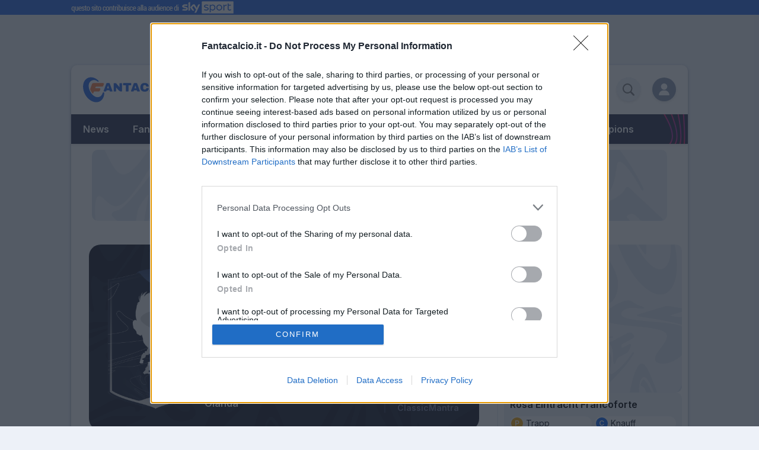

--- FILE ---
content_type: text/html; charset=utf-8
request_url: https://www.fantacalcio.it/euroleghe/squadre/manchester-united/van-de-beek/5185/2023-24
body_size: 248390
content:
<!DOCTYPE html>
<html lang="it">
<head>
    
<!--
<script async src="https://securepubads.g.doubleclick.net/tag/js/gpt.js"></script>
<script>
    window.googletag = window.googletag || { cmd: [] };
    googletag.cmd.push(function () {
        googletag.defineSlot('/2913532/Fantacalcio_Spnsorship_Articoli', [[320, 100], [640, 200]], 'div-gpt-ad-1717599134721-0').addService(googletag.pubads());
        googletag.pubads().enableSingleRequest();
        googletag.enableServices();
    });
</script>
-->

<!-- ADS HEAD -->
<!-- Article Ads Head 67 ... -->

<script async src="https://securepubads.g.doubleclick.net/tag/js/gpt.js" crossorigin="anonymous"></script>
<script>
    window.googletag = window.googletag || { cmd: [] };
    googletag.cmd.push(function () {
        googletag.defineSlot('/2913532/Fantacalcio_Spnsorship_Articoli', [[320, 100], [640, 200]], 'div-gpt-ad-1717599134721-0').addService(googletag.pubads());  		
        googletag.pubads().enableSingleRequest();
        googletag.enableServices();
    });

</script>

<!-- TAG MANAGER -->
<script>(function(w,d,s,l,i){w[l]=w[l]||[];w[l].push({'gtm.start':
    new Date().getTime(),event:'gtm.js'});var f=d.getElementsByTagName(s)[0],
    j=d.createElement(s),dl=l!='dataLayer'?'&l='+l:'';j.async=true;j.src=
    'https://www.googletagmanager.com/gtm.js?id='+i+dl;f.parentNode.insertBefore(j,f);
    })(window,document,'script','dataLayer','GTM-5ZQ9JW7');</script>

<meta charset="utf-8" />
<meta name="viewport" content="width=device-width, initial-scale=1.0" />
<title>van de Beek Donny - Profilo calciatore 2023-24 | fonte Statistico</title>

<meta name="description" content="Scheda dettagliata, statistiche, voti e fantavoti del calciatore van de Beek Donny (Eintracht) per la stagione 2023-24 | fonte Statistico">
<meta name="keywords" content="van de Beek Donny,Eintracht,EuroLeghe,2023-24,Olanda,SGE,voto,fantavoto,gol,assist,statistiche" />
<meta name="theme-color" content="#2e6be6">

<meta name="apple-itunes-app" content="app-id=1515890322">
<meta name="google-play-app" content="app-id=com.quadronica.fantacalcio" />

<meta property="fb:app_id" content="276105532435709" />
<meta property="og:site_name" content="Fantacalcio - Solo il meglio del calcio" />
<meta property="og:title" content="van de Beek Donny - Profilo calciatore 2023-24 | fonte Statistico">
<meta property="og:description" content="Scheda dettagliata, statistiche, voti e fantavoti del calciatore van de Beek Donny (Eintracht) per la stagione 2023-24 | fonte Statistico">
<meta property="og:image" content="https://content.fantacalcio.it/web/campioncini/card/NO-CAMPIONCINO.png?v=56">
<meta property="og:url" content="https://www.fantacalcio.it/euroleghe/squadre/manchester-united/van-de-beek/5185/2023-24">
<meta property="og:locale" content="it_IT" />

  <meta property="og:type" content="website" />  

<meta name="twitter:card" content="summary_large_image" />
<meta name="twitter:url" content="https://www.fantacalcio.it/euroleghe/squadre/manchester-united/van-de-beek/5185/2023-24" />
<meta name="twitter:site" content="Fantacalcio.it" />
<meta name="twitter:title" content="van de Beek Donny - Profilo calciatore 2023-24 | fonte Statistico" />
<meta name="twitter:description" content="Scheda dettagliata, statistiche, voti e fantavoti del calciatore van de Beek Donny (Eintracht) per la stagione 2023-24 | fonte Statistico" />
<meta name="twitter:image" content="https://content.fantacalcio.it/web/campioncini/card/NO-CAMPIONCINO.png?v=56" />
<meta name="twitter:creator" content="@Fantacalcio" />

<link rel="manifest" href="manifest.json">
<link rel="apple-touch-icon" href="https://content.fantacalcio.it/web/icons/apple-touch-icon-76x76.png" />
<link rel="apple-touch-icon" sizes="76x76" href="https://content.fantacalcio.it/web/icons/apple-touch-icon-76x76.png" />
<link rel="apple-touch-icon" sizes="120x120" href="https://content.fantacalcio.it/web/icons/apple-touch-icon-120x120.png" />
<link rel="apple-touch-icon" sizes="152x152" href="https://content.fantacalcio.it/web/icons/apple-touch-icon-152x152.png" />
<link rel="apple-touch-icon" sizes="180x180" href="https://content.fantacalcio.it/web/icons/apple-touch-icon-180x180.png" />
<link rel="icon" sizes="192x192" href="https://content.fantacalcio.it/web/icons/android-icon-192x192.png" />
<link rel="shortcut icon" sizes="76x76" type="image/x-icon" href="https://www.fantacalcio.it/favicon.ico" />

<link rel="canonical" href="https://www.fantacalcio.it/euroleghe/squadre/manchester-united/van-de-beek/5185/2023-24" />

<link rel="dns-prefetch" href="https://fonts.googleapis.com/">
<link rel="preconnect" href="https://fonts.googleapis.com">
<link rel="preconnect" href="https://fonts.gstatic.com" crossorigin>
<link href="https://fonts.googleapis.com/css2?family=Inter:wght@300;400;500;600&display=swap" rel="stylesheet">
<script>
    var Globals = {
        env: "Production",
        isDev: false,
        isProd: true,        
        isStage: false,   
        mark: 4903
    }
</script>
<style>
    [data-mark~="4903"] {
        display:none!important;        
    }
</style>








    <script src="/js/ui/smooth-resizer.min.js?v=w1QU_4AMlhzdbPl1nnuLFJ48Ds5cgLnTIgPkG-bT01Q"></script>
    <script src="/js/main.min.js?v=tuu8uh6lDVIvcpgs3GY0UN91IHLMJiB42qUxmOjjv0g"></script>


    <link rel="stylesheet" href="/css/layout.common.min.css?v=9vYcMDZy-B5BMsGmKvHwG1h82eIHGlxX3RZELAg07sM" />
    
    
    
        <link rel="stylesheet" href="/css/pages/player-detail.page.min.css?v=gjeUn5UmuK95tgSh4P9EGUIAFo54uVY17TlHujlMjVI" />
    
    <link href="https://fonts.googleapis.com/css2?family=Roboto+Mono:wght@200;400&display=swap" rel="stylesheet">

</head>
    <body >        
    
<!-- SKIN -->




<div id="skin" style="display:none;">
<ins class="nodeferred" data-revive-zoneid="5756" data-revive-id="6609ba8ff88606794e22ff360400bcea"></ins>
</div>
 

    
<!-- Google Tag Manager (noscript) -->
    
    <!-- PROD -->
    <noscript><iframe src="https://www.googletagmanager.com/ns.html?id=GTM-5ZQ9JW7"
    height="0" width="0" style="display:none;visibility:hidden"></iframe></noscript>



<!-- End Google Tag Manager (noscript) -->

<aside id="top-bar">
    <a href="https://sport.sky.it/" target="_blank" rel="nofollow noopener">
        <img height="21" width="274" alt="SkySport strip" title="SkySport" 
             src="https://content.fantacalcio.it/web/img/sky_strip_2022.png">
    </a>
</aside>        
    <main>
            <header id="main-header" class="light">
    <button class="menu-toggle" onclick="document.body.classList.toggle('menu-open')">
        <img class="icon menu-icon open" src="https://content.fantacalcio.it/fantacalcio/images/icons/ico-menu.svg" height="14" width="28" alt="Burger menu" title="Apri menu" />
        <img class="icon menu-icon close" src="https://content.fantacalcio.it/fantacalcio/images/icons/ico-close.svg" height="16" width="16" alt="Burger menu" title="Chiudi menu" />
    </button>
    <a class="brand mr-2" href="/">
        <figure>
            <img class="brand-img" src="https://content.fantacalcio.it/fantacalcio/images/logo-fantacalcio.svg" height="60" width="235" alt="Logo Fantacalcio" title="Fantacalcio.it" />
        </figure>
    </a>
    <!-- TOP MENU -->
    <nav class="menu top-nav dropdown-nav light">
        <ul class="top-menu">
            <li class="dropdown">
                <button>App</button>
                <ul data-header="App">
                    <li><a href="/app-fantacalcio-serie-a-enilive" target="_self">Fantacalcio&#xAE; Serie A Enilive</a></li>
                    <li><a href="/app-leghe-fantacalcio-serie-a-enilive" target="_self">Leghe Fantacalcio&#xAE; Serie A Enilive</a></li>
                    <li><a href="/app-euroleghe-fantacalcio" target="_self">Euroleghe</a></li>
                    <li><a href="/app-guida-asta-perfetta" target="_self">Guida per l’asta perfetta</a></li>
                    <li><a href="/app-fantaasta" target="_self">FantaAsta Live</a></li>
                    <li><a href="/app-fantaasta-buzz" target="_self">FantaAsta Buzz</a></li>
                </ul>
            </li>
            <li>
                <a href="/regolamenti">Regolamenti</a>
            </li>
            <li>
                <a href="/voti-fantacalcio-serie-a">Voti</a>
            </li>
            <li class="dropdown">
                <button>Risorse</button>
                <ul>
                    <li><a href="/quotazioni-fantacalcio" target="_self">Quotazioni e FVM</a></li>
                    <li><a href="/statistiche-serie-a" target="_self">Statistiche</a></li>
                    <li><a href="/analisi-assist" target="_self">Analisi Assist</a></li>
                    <li><a href="/griglia-portieri" target="_self">Griglia Portieri</a></li>
                    <li><a href="/rigoristi-serie-a" target="_self">Rigoristi</a></li>
                </ul>
            </li>
            <li>
                <a href="/gioca" target="_self">Gioca!</a>
            </li>
            <!--
            <li class="ml-auto">
               <span id="username" class="username"></span>
            </li>
            -->
            <li class="divider"></li>
            <li class="search-control"
                itemscope itemtype="https://schema.org/WebSite">
                <meta itemprop="url" content="https://www.fantacalcio.it" />
                <form itemprop="potentialAction" itemscope itemtype="https://schema.org/SearchAction" class="search-box" target="_self" action="/ricerca">
                    <meta itemprop="target" content="https://www.fantacalcio.it/ricerca?q={q}" />
                    <input itemprop="query-input" class="search-input"
                           type="text" placeholder="Cerca..." name="q" required />
                    <button type="submit" class="btn btn-fab submit-control">
                        <img class="icon" width="20" height="20" src="https://content.fantacalcio.it/fantacalcio/images/icons/whites/ico-search.svg" alt="Icona cerca" />
                    </button>
                </form>
            </li>
            <li class="px-4 dropdown dropdown-end user-control">
                <button class="btn btn-fab btn-primary">
                    <img class="icon" width="20" height="20" src="https://content.fantacalcio.it/fantacalcio/images/icons/whites/ico-user.svg" alt="Icona utente" />
                </button>
                <ul>
                    <li class="off-user-logged"><a href="/login?from=/euroleghe/squadre/manchester-united/van-de-beek/5185/2023-24" target="_self">Login</a></li>
                    <li class="off-user-logged"><a href="/registrazione" target="_self">Registrati</a></li>
                    <li class="on-user-logged"><span data-user="email"></span></li>
                    <li class="on-user-logged"><a href="/profilo" target="_self">Profilo</a></li>
                    <li class="on-user-logged"><a href="/logout" target="_self">Logout</a></li>
                    <li class="hidden"><a href="/elimina-profilo" title="Elimina il tuo account" target="_self">Elimina Profilo</a></li>
                    <li class="hidden"><a href="/recupera-password" title="Recupera o reset password" target="_self">Recupera Password</a></li>
                </ul>
            </li>
        </ul>
    </nav>
    <!-- MAIN MENU -->
    <nav class="secondary-nav dropdown-nav dark">
        <ul class="secondary-menu">
            <li class="megamenu">
                <button>News</button>
                <ul>
                    <li class="dropdown">
                        <a href="/news/calcio-italia" target="_self">Calcio Italiano</a>
                        <ul data-header="Calcio Italiano">
                            <li class="only-mobile"><a href="/news/calcio-italia" target="_self">Tutte le notizie</a></li>
                            <li><a href="/news/calcio-italia/serie-a" target="_self">Serie A</a></li>
                            <li><a href="/serie-a/cronache-e-tabellini" target="_self">Cronache e tabellini</a></li>
                            <li><a href="/news/calcio-italia/coppa-italia" target="_self">Coppa Italia</a></li>
                            <li><a href="/news/calcio-italia/calcio-femminile" target="_self">Calcio Femminile</a></li>
                            <li><a href="/news/calcio-italia/altre-serie" target="_self">Altre Serie</a></li>
                        </ul>
                    </li>
                    <li class="divider"></li>
                    <li class="dropdown">
                        <a href="/news/calcio-estero" target="_self">Calcio Estero</a>
                        <ul data-header="Calcio Estero">
                            <li class="only-mobile"><a href="/news/calcio-estero" target="_self">Tutte le notizie</a></li>
                            <li><a href="/news/calcio-estero/champions-league" target="_self">Champions League</a></li>
                            <li><a href="/news/calcio-estero/europa-league" target="_self">Europa League</a></li>
                            <li><a href="/news/calcio-estero/conference-league" target="_self">Conference League</a></li>
                            <li><a href="/news/calcio-estero/nazionali" target="_self">Nazionali</a></li>
                            <li><a href="/news/calcio-estero/europei" target="_self">Europei</a></li>
                            <li><a href="/news/calcio-estero/mondiali" target="_self">Mondiali</a></li>
                        </ul>
                    </li>
                    <li class="divider"></li>
                    <li class="dropdown">
                        <a href="/rubriche" target="_self">Rubriche</a>
                        <ul data-header="Rubriche">
                            <li class="only-mobile"><a href="/rubriche" target="_self">Tutte le rubriche</a></li>
                            <li><a href="/rubriche/editoriale" target="_self">Editoriale</a></li>
                            <li><a href="/rubriche/fantatop-fantaflop" target="_self">FantaTop & FantaFlop</a></li>
                            <li><a href="/rubriche/fantaex" target="_self">FantaEx: gli ex di Giornata</a></li>
                            <li><a href="/rubriche/fantaracconti" target="_self">Fantaracconti</a></li>
                            <li><a href="/rubriche/fantaffari" target="_self">Fantaffari</a></li>
                            <li><a href="/rubriche/fantasfighe" target="_self">Fantasfighe</a></li>
                            <li><a href="/rubriche/stat-corner" target="_self">Stat Corner</a></li>
                            <li><a href="/rubriche/euro-stat" target="_self">Eurostat</a></li>
                            <li><a href="/rubriche/fantacalcio-vip" target="_self">Fantacalcio VIP</a></li>
                            <li><a href="/rubriche/fvm-weekly" target="_self">FVM Weekly</a></li>
                            <li><a href="/approfondimenti" target="_self">Approfondimenti</a></li>
                            <li><a href="/blogs" target="_self">Blog</a></li>
                        </ul>
                    </li>
                    <li class="divider"></li>
                    <li><a href="/news/tv-fantacalcio" target="_self">Fantacalcio TV</a></li>
                    <li><a href="/news" target="_self">Tutte le notizie</a></li>
                    <li><a href="/ultime-notizie" target="_self">Ultime notizie</a></li>
                    <li><a href="/news/redazionali" target="_self">Redazionali</a></li>
                    <li><a href="/news/altri-sport" target="_self">Altri sport</a></li>
                    <li><a href="/news/attualita" target="_self">Attualità</a></li>
                    <li><a href="/news/gossip" target="_self">Gossip</a></li>
                    <li><a href="/news/altro" target="_self">Altro</a></li>
                    <li class="divider"></li>
                    <li class="visual-tips">
                        <a href="https://www.twitch.tv/fantacalcio" target="_blank">
                            <img src="https://content.fantacalcio.it/web/img/menu-banners/fc-tv.webp" width="333" height="80"
                                 loading="lazy" alt="banner Fantacalcio TV" title="Fantacalcio TV" />
                        </a>
                    </li>
                    <li class="visual-tips">
                        <a href="https://store.fantacalcio.it" target="_blank">
                            <img src="https://content.fantacalcio.it/web/img/menu-banners/fc-store.webp" width="333" height="80"
                                 loading="lazy" alt="banner Fantacalcio Store" title="Fantacalcio Store" />
                        </a>
                    </li>

                </ul>
            </li>
            <li class="megamenu">
                <button>Fantacalcio</button>
                <ul>
                    <li class="dropdown">
                        <a href="/consigli-fantacalcio" target="_self">Consigli Fantacalcio</a>
                        <ul data-header="Consigli Fantacalcio">
                            <li class="only-mobile"><a href="/consigli-fantacalcio" target="_self">Tutti i consigli</a></li>
                            <li><a href="/consigli-fantacalcio/portieri" target="_self">Portieri</a></li>
                            <li><a href="/consigli-fantacalcio/difensori" target="_self">Difensori</a></li>
                            <li><a href="/consigli-fantacalcio/centrocampisti" target="_self">Centrocampisti</a></li>
                            <li><a href="/consigli-fantacalcio/attaccanti" target="_self">Attaccanti</a></li>
                            <li><a href="/consigli-fantacalcio/mantra" target="_self">Mantra</a></li>
                        </ul>
                    </li>
                    <li class="divider"></li>
                    <li class="dropdown">
                        <a href="/probabili-formazioni-serie-a" target="_self">Chi schierare</a>
                        <ul data-header="Chi schierare">
                            <li class="only-mobile"><a href="/probabili-formazioni-serie-a" target="_self">Probabili formazioni</a></li>
                            <li><a href="/serie-a/ultime-dai-campi" target="_self">Ultime dai campi</a></li>
                            <li><a href="/convocati-serie-a" target="_self">Convocati</a></li>
                            <li><a href="/infortunati-serie-a" target="_self">Infortunati</a></li>
                            <li><a href="/squalificati-e-diffidati-campionato-serie-a" target="_self">Squalificati e diffidati</a></li>
                            <li><a href="/indisponibili-serie-a" target="_self">Indisponibili</a></li>
                        </ul>
                    </li>
                    <li class="divider"></li>
                    <li class="dropdown">
                        <button>Tutto Fantacalcio</button>
                        <ul data-header="Tutto Fantacalcio">
                            <li><a href="/voti-fantacalcio-serie-a" target="_self">Voti</a></li>
                            <li><a href="/pagelle" target="_self">Pagelle</a></li>
                            <li><a href="/quotazioni-fantacalcio" target="_self">Quotazioni</a></li>
                            <li><a href="/statistiche-serie-a" target="_self">Statistiche</a></li>
                            <li><a href="/comparatore " target="_self">Comparatore</a></li>
                            <li><a href="/rigoristi-serie-a" target="_self">Rigoristi</a></li>
                            <li><a href="/analisi-assist" target="_self">Analisi Assist</a></li>
                            <li><a href="/griglia-portieri" target="_self">Griglia Portieri</a></li>
                        </ul>
                    </li>
                    <li class="divider"></li>
                    <li><a href="/rubriche/fantatop-fantaflop" target="_self">FantaTop & FantaFlop</a></li>
                    <li><a href="/rubriche/fantaex" target="_self">FantaEx: gli ex di Giornata</a></li>
                </ul>
            </li>
            <li>
                <a href="/probabili-formazioni-serie-a" target="_self">Probabili Formazioni</a>
            </li>
            <li class="megamenu">
                <button>Serie A</button>
                <ul>
                    <li class="dropdown">
                        <a href="/serie-a" target="_self">Serie A</a>
                        <ul data-header="Serie A">
                            <li class="only-mobile"><a href="/serie-a" target="_self">Area Serie A</a></li>
                            <li><a href="/serie-a/cronache-e-tabellini" target="_self">Cronache e Tabellini</a></li>
                            <li><a href="/live-serie-a" target="_self">Live Serie A</a></li>
                            <li><a href="/pagelle" target="_self">Pagelle</a></li>
                            <li><a href="/news/calcio-italia/serie-a/ultima-giornata" target="_self">Ultima giornata</a></li>
                            <li><a href="/serie-a/classifica" target="_self">Classifica</a></li>
                            <li><a href="/serie-a/calendario" target="_self">Calendario</a></li>
                            <li><a href="/serie-a/classifica-marcatori" target="_self">Marcatori</a></li>
                            <li><a href="/serie-a/comunicati" target="_self">Comunicati</a></li>
                            <li><a href="/serie-a/squadre" target="_self">Squadre</a></li>
                        </ul>
                    </li>
                    <li class="divider"></li>
                    <li class="visual-tips visual-tips-hero">
                        <a href="/serie-a" target="_self">
                            <img src="https://content.fantacalcio.it/web/img/menu-banners/serie-a-enilive.webp" width="500" height="160"
                                 loading="lazy" alt="banner Serie A Enilive" title="Serie A Enilive" />
                        </a>
                    </li>
                </ul>
            </li>
            <li class="megamenu">
                <button>Calciomercato</button>
                <ul>
                    <li class="dropdown">
                        <a href="/calciomercato" target="_self">Calciomercato</a>
                        <ul data-header="Calciomercato">
                            <li class="only-mobile"><a href="/calciomercato" target="_self">Notizie di calciomercato</a></li>
                            <li><a href="/calciomercato-juventus" target="_self">Calciomercato Juventus</a></li>
                            <li><a href="/calciomercato-milan" target="_self">Calciomercato Milan</a></li>
                            <li><a href="/calciomercato-inter" target="_self">Calciomercato Inter</a></li>
                            <li><a href="/calciomercato-napoli" target="_self">Calciomercato Napoli</a></li>
                            <li><a href="/calciomercato-roma" target="_self">Calciomercato Roma</a></li>
                            <li><a href="/calciomercato-lazio" target="_self">Calciomercato Lazio</a></li>
                            <li><a href="/calciomercato-fiorentina" target="_self">Calciomercato Fiorentina</a></li>
                            <li><a href="/calciomercato-ultime" target="_self">Ultime di calciomercato</a></li>
                            <li><a href="/calciomercato/trasferimenti-ufficiali" target="_self">Riepilogo trasferimenti ufficiali</a></li>
                        </ul>
                    </li>
                    <li class="divider"></li>
                    <li class="visual-tips visual-tips-large">
                        <a href="/calciomercato" target="_self">
                            <img src="https://content.fantacalcio.it/web/img/menu-banners/transfers-1.webp" width="318" height="160"
                                 loading="lazy" alt="banner Fantacalcio TV" title="Fantacalcio TV" />
                        </a>
                    </li>
                    <li class="visual-tips visual-tips-large">
                        <a href="/news/calcio-italia/29_07_2025/asta-fantacalcio-le-probabili-formazioni-della-serie-a-enilive-2025-26-480206" target="_self">
                            <img src="https://content.fantacalcio.it/web/img/menu-banners/transfers-2.webp" width="318" height="160"
                                 loading="lazy" alt="banner Come gioca la serie a" title="Come gioca la serie a" />
                        </a>
                    </li>
                </ul>
            </li>
            <li class="megamenu">
                <button>EuroLeghe</button>
                <ul>
                    <li class="dropdown">
                        <a href="/mondo-euroleghe" target="_self">Mondo EuroLeghe</a>
                        <ul data-header="Mondo EuroLeghe">
                            <li class="only-mobile"><a href="/mondo-euroleghe" target="_self">Notizie</a></li>
                            <li><a href="/calciatori-fantacalcio-euro-leghe" target="_self">Calciatori</a></li>
                            <li><a href="/quotazioni-fantacalcio-euro-leghe" target="_self">Quotazioni e FVM</a></li>
                            <li><a href="/statistiche-euro-leghe" target="_self">Statistiche</a></li>
                            <li><a href="/probabili-formazioni-euro-leghe" target="_self">Probabili formazioni</a></li>
                            <li><a href="/indisponibili-euro-leghe" target="_self">Indisponibili</a></li>
                            <li><a href="/consigli-fantacalcio/euro-leghe" target="_self">Consigli</a></li>
                            <li><a href="/voti-fantacalcio-euro-leghe" target="_self">Voti</a></li>
                            <li><a href="/euro-leghe/calendario" target="_self">Calendario</a></li>
                            <li><a href="/app-euroleghe-fantacalcio" target="_self">Scarica l'app</a></li>
                        </ul>
                    </li>
                    <li class="divider"></li>
                    <li class="visual-tips visual-tips-hero">
                        <a href="https://euroleghe.fantacalcio.it" target="_blank">
                            <img src="https://content.fantacalcio.it/web/img/menu-banners/euro.webp" width="500" height="160"
                                 loading="lazy" alt="banner EuroLeghe" title="EuroLeghe" />
                        </a>
                    </li>

                </ul>
            </li>
            <li class="megamenu">
                <button>FantaChampions</button>
                <ul>
                    <li class="dropdown">
                        <a href="/fantachampions" target="_self">FantaChampions</a>
                        <ul data-header="Fantachampions">
                            <li class="only-mobile"><a href="/fantachampions" target="_self">Notizie</a></li>
                            <li><a href="/fantachampions/voti-e-tabellini" target="_self">Voti e tabellini</a></li>
                            <li><a href="/fantachampions/probabili-formazioni" target="_self">Probabili Formazioni</a></li>
                            <li><a href="/fantachampions/consigli" target="_self">Consigli</a></li>
                            <li><a href="/news/calcio-estero/champions-league" target="_self">Champions League</a></li>
                        </ul>
                    </li>
                </ul>
            </li>
        </ul>
    </nav>
</header>
    <!-- MASTHEAD -->
    <section class="aa-box masthead">
        <div class="aa aa-970x120 aa-mobile-w320 my-2">
            <!-- ADV 970x250 ROS -->
<ins class="deferred" data-revive-zoneid="8199" data-revive-id="6609ba8ff88606794e22ff360400bcea"></ins>



        </div>
    </section>

            
        <div id="main-container" class="container">
            <div id="content" class="col">
                    
                    







<!--
    id: 5185
    name: Van De Beek
-->
<!-- PLAYER CARD -->
<section id="player-main-info" class="card dark bg-pattern">
    <div class="card-content">
        <figure class="player-figure">
            

<img class="player-image"
        loading="lazy"        
        width="40"
        height="40"
        src="https://content.fantacalcio.it/web/campioncini/card/NO-CAMPIONCINO.png?v=56"
        alt="Campioncino Van De Beek"
        onerror="this.classList.add('error');"
        onload="this.classList.remove('error');" />

     

  
        </figure>
        <div id="meta-player" class="player-info" itemprop="mainEntity" itemscope itemtype="http://schema.org/Person">
            <header>
                <meta itemprop="image" content="https://content.fantacalcio.it/web/campioncini/card/NO-CAMPIONCINO.png?v=56">
                <meta itemprop="subjectOf" itemref="meta-dataset-stats" itemscope itemtype="http://schema.org/DataSet" />
                <meta itemprop="subjectOf" itemref="player-summary-stats" itemscope itemtype="http://schema.org/DataSet" />
                <meta itemprop="subjectOf" itemref="meta-dataset-status-percent" itemscope itemtype="http://schema.org/DataSet" />
                <meta itemprop="subjectOf" itemref="meta-dataset-status" itemscope itemtype="http://schema.org/DataSet" />
                <h1 class="h5 player-name" itemprop="name">van de Beek Donny</h1>
                <span class="team" itemprop="memberOf" itemscope itemtype="http://schema.org/SportsTeam">
                    <meta itemprop="name" content="Eintracht" />
                    <meta itemprop="sport" content="Calcio" />
                    <span itemprop="memberOf" itemscope itemtype="http://schema.org/SportsOrganization">
                        <meta itemprop="name" content="Serie A" />
                        <meta itemprop="location" content="Italia" />
                    </span>
                        <span class="team-name ">
        <meta itemprop="name" content="Eintracht" />
        Eintracht
    </span>   

                </span>
            </header>
            

<div class="pill role-pill theme-dark">
        <span class="role" data-value="c" title="Centrocampista"></span>
    
        <span class="role role-mantra" data-value="c" title="Centrocampista centrale"></span>
        <span class="role role-mantra" data-value="t" title="Trequartista"></span>
    
</div>
            <span class="meta-item" itemprop="jobTitle" itemscope itemtype="http://schema.org/Role">
                    <meta itemprop="roleName" content="Centrocampista" />
            </span>
            <meta itemprop="birthdate" content="1997-04-18" />
            <dl class="player-data">
                <div>
                    <dt>Altezza</dt>
                    <dd itemprop="height">184cm</dd>
                </div>

                <div>
                    <dt>Nato il</dt>
                    <dd class="birthdate">18 apr 1997</dd>
                </div>
                <div>
                    <dt>Piede</dt>
                    <dd>
                                <span title="Destro">Dx</span>
                    </dd>
                </div>
                <div>
                    <dt>Nazionalità</dt>
                    <dd class="nationalities">Olanda</dd>
                </div>
            </dl>
        </div>
    </div>
    <div class="player-stats">
        <div class="group">
            <label class="small-label">Media 23-24</label>
            <ul class="unstyled">
                <li title="Media Voto">
                    <span class="badge badge-primary avg">5,79</span>
                    <span class="small-label">MV</span>
                </li>
                <li title="Fantamedia">
                    <span class="badge badge-info avg">5,71</span>
                    <span class="small-label">FM</span>
                </li>
            </ul>
        </div>
        <div class="group">
            <label class="small-label">Quotazione</label>
            <ul class="unstyled">
                <li title="Quotazione classic">
                    <span class="badge badge-primary badge-outline">2</span>
                    <span class="small-label">Classic</span>
                </li>
                <li title="Quotazione Mantra">
                    <span class="badge badge-alternative badge-outline">2</span>
                    <span class="small-label">Mantra</span>
                </li>
            </ul>
        </div>
        <div class="group">
            <label class="small-label">FVM <small>/ 1000</small></label>
            <ul class="unstyled">
                <li title="FantaValore di Mercato (Classic)">
                    <span class="badge badge-primary badge-outline">35</span>
                    <span class="small-label">Classic</span>
                </li>
                <li title="FantaValore di Mercato (Mantra)">
                    <span class="badge badge-alternative badge-outline">35</span>
                    <span class="small-label">Mantra</span>
                </li>
            </ul>
        </div>
    </div>


</section>

    <section id="meta-dataset-stats" class="meta-item">
        <meta itemprop="name" content="Voti e Quotazioni - van de Beek Donny - Eintracht" />
        <meta itemprop="description" content="van de Beek Donny - Eintracht - Media voto, FantaMedia, quotazione Classic, quotazione Mantra" />
        <span itemprop="variableMeasured" itemscope itemtype="http://schema.org/PropertyValue">
            <meta itemprop="name description" content="Media voto" />
            <meta itemprop="minValue" content="0" />
            <meta itemprop="maxValue" content="10" />
            <meta itemprop="value" content="5,79" />
            <meta itemprop="disambiguatingDescription" content="MV" />
        </span>
        <span itemprop="variableMeasured" itemscope itemtype="http://schema.org/PropertyValue">
            <meta itemprop="name description" content="FantaMedia" />
            <meta itemprop="minValue" content="0" />
            <meta itemprop="maxValue" content="20" />
            <meta itemprop="value" content="5,71" />
            <meta itemprop="disambiguatingDescription" content="FM" />
        </span>
        <span itemprop="variableMeasured" itemscope itemtype="http://schema.org/PropertyValue">
            <meta itemprop="name description" content="Quotazione Classic" />
            <meta itemprop="minValue" content="1" />
            <meta itemprop="maxValue" content="50" />
            <meta itemprop="value" content="2" />
            <meta itemprop="disambiguatingDescription" content="Classic" />
        </span>
        <span itemprop="variableMeasured" itemscope itemtype="http://schema.org/PropertyValue">
            <meta itemprop="name description" content="Quotazione Classic" />
            <meta itemprop="minValue" content="1" />
            <meta itemprop="maxValue" content="50" />
            <meta itemprop="value" content="2" />
            <meta itemprop="disambiguatingDescription" content="Mantra" />
        </span>
    </section>
    <!-- STATS -->
    <section id="player-summary-stats">
        <meta itemprop="name" content="Statistiche - van de Beek Donny - Eintracht" />
        <meta itemprop="description" content="van de Beek Donny - Eintracht - Partite, gol, assist, gol casa/trasferta, autogol, ammonizioni, espulsioni." />
        <h2 class="h6 section-name">Statistiche 2023-24</h2>
        <div class="card">
            <header>
                <table class="large-stats">
                    <tbody>
                        <tr itemprop="variableMeasured" itemscope itemtype="http://schema.org/PropertyValue">
                            <th itemprop="name description">Partite a voto</th>
                            <td itemprop="value" class="value">7</td>
                            <td class="icon">
                                <figure class="icon bonus-icon" data-key="playedMatches" style="--icon-size:24"></figure>
                                <meta itemprop="minValue" content="0" />
                                <meta itemprop="maxValue" content="38" />
                            </td>
                        </tr>
                            <tr itemprop="variableMeasured" itemscope itemtype="http://schema.org/PropertyValue">
                                <th itemprop="name description">Gol</th>
                                <td itemprop="value" class="value">0</td>
                                <td class="icon">
                                    <figure class="icon bonus-icon" data-key="scoredGoals" style="--icon-size:24"></figure>
                                    <meta itemprop="minValue" content="0" />
                                </td>
                            </tr>
                        <tr itemprop="variableMeasured" itemscope itemtype="http://schema.org/PropertyValue">
                            <th itemprop="name description">Assist</th>
                            <td itemprop="value" class="value">0</td>
                            <td class="icon">
                                <figure class="icon bonus-icon" data-key="assists" style="--icon-size:24"></figure>
                                <meta itemprop="minValue" content="0" />
                            </td>
                        </tr>
                    </tbody>
                </table>
            </header>
            <table class="small-stats">
                <tbody>
                        <tr itemprop="variableMeasured" itemscope itemtype="http://schema.org/PropertyValue">
                            <th itemprop="name description">Gol casa/trasferta</th>
                            <td class="value">
                                <span itemprop="value" class="pill">0/0</span>
                                <meta itemprop="minValue" content="0" />
                            </td>
                        </tr>
                    <tr itemprop="variableMeasured" itemscope itemtype="http://schema.org/PropertyValue">
                        <th itemprop="name description">Ammonizioni</th>
                        <td itemprop="value" class="value">
                            <span class="pill">1</span>
                            <meta itemprop="minValue" content="0" />
                        </td>
                    </tr>
                        <tr itemprop="variableMeasured" itemscope itemtype="http://schema.org/PropertyValue">
                            <th itemprop="name description">Rigori segnati/totali</th>
                            <td itemprop="value" class="value">
                                <span class="pill">0/0</span>
                                <meta itemprop="minValue" content="0" />
                            </td>
                        </tr>
                    <tr itemprop="variableMeasured" itemscope itemtype="http://schema.org/PropertyValue">
                        <th itemprop="name description">Espulsioni</th>
                        <td itemprop="value" class="value">
                            <span class="pill">0</span>
                            <meta itemprop="minValue" content="0" />
                        </td>
                    </tr>
                    <tr itemprop="variableMeasured" itemscope itemtype="http://schema.org/PropertyValue">
                        <th itemprop="name description">Autoreti</th>
                        <td itemprop="value" class="value">
                            <span class="pill">0</span>
                            <meta itemprop="minValue" content="0" />
                        </td>
                    </tr>
                </tbody>
            </table>
        </div>
    </section>
    <!-- VOTO E FANTAVOTO -->
    <section id="player-grades-graph">
        <h2 class="h6 section-name">Voto e Fantavoto</h2>
        <div class="card x-scroll">
            

<figure class="graph">

    <div class="frame" style="--max-value:14; --min-value:0">





        <div class="items" data-primary-type="default" data-x-max="38" data-y-max="14">
                <div class="item" data-x="1">
                    
                    
                            <div class="primary-value none"></div>
                    



                            <div class="secondary-value none"></div>
                    


                    


                </div>
                <div class="item" data-x="2">
                    
                    
                            <div class="primary-value none"></div>
                    



                            <div class="secondary-value none"></div>
                    


                    


                </div>
                <div class="item" data-x="3">
                    
                    
                            <div class="primary-value none"></div>
                    



                            <div class="secondary-value none"></div>
                    


                    


                </div>
                <div class="item" data-x="4">
                    
                    
                            <div class="primary-value none"></div>
                    



                            <div class="secondary-value none"></div>
                    


                    


                </div>
                <div class="item" data-x="5">
                    
                    
                            <div class="primary-value none"></div>
                    



                            <div class="secondary-value none"></div>
                    


                    


                </div>
                <div class="item" data-x="6">
                    
                    
                            <div class="primary-value none"></div>
                    



                            <div class="secondary-value none"></div>
                    


                    


                </div>
                <div class="item" data-x="7">
                    
                    
                            <div class="primary-value none"></div>
                    



                            <div class="secondary-value none"></div>
                    


                    


                </div>
                <div class="item" data-x="8">
                    
                    
                            <div class="primary-value none"></div>
                    



                            <div class="secondary-value none"></div>
                    


                    


                </div>
                <div class="item" data-x="9">
                    
                    
                            <div class="primary-value none"></div>
                    



                            <div class="secondary-value none"></div>
                    


                    


                </div>
                <div class="item" data-x="10">
                    
                    
                            <div class="primary-value none"></div>
                    



                            <div class="secondary-value none"></div>
                    


                    


                </div>
                <div class="item" data-x="11">
                    
                    
                            <div class="primary-value none"></div>
                    



                            <div class="secondary-value none"></div>
                    


                    


                </div>
                <div class="item" data-x="12">
                    
                    
                            <div class="primary-value none"></div>
                    



                            <div class="secondary-value none"></div>
                    


                    


                </div>
                <div class="item" data-x="13">
                    
                    
                            <div class="primary-value none"></div>
                    



                            <div class="secondary-value none"></div>
                    


                    


                </div>
                <div class="item" data-x="14">
                    
                    
                            <div class="primary-value none"></div>
                    



                            <div class="secondary-value none"></div>
                    


                    


                </div>
                <div class="item" data-x="15">
                    
                    
                            <div class="primary-value"
                            data-value="6"
                            style="--ratio:42.86"></div>
                    



                            <div class="secondary-value"
                            data-value="6"
                                 style="--ratio:42.86"></div>
                    


                    


                </div>
                <div class="item" data-x="16">
                    
                    
                            <div class="primary-value"
                            data-value="5,5"
                            style="--ratio:39.29"></div>
                    



                            <div class="secondary-value"
                            data-value="5,5"
                                 style="--ratio:39.29"></div>
                    


                    


                </div>
                <div class="item" data-x="17">
                    
                    
                            <div class="primary-value none"></div>
                    



                            <div class="secondary-value none"></div>
                    


                    


                </div>
                <div class="item" data-x="18">
                    
                    
                            <div class="primary-value"
                            data-value="6"
                            style="--ratio:42.86"></div>
                    



                            <div class="secondary-value"
                            data-value="6"
                                 style="--ratio:42.86"></div>
                    


                    


                </div>
                <div class="item" data-x="19">
                    
                    
                            <div class="primary-value none"></div>
                    



                            <div class="secondary-value none"></div>
                    


                    


                </div>
                <div class="item" data-x="20">
                    
                    
                            <div class="primary-value"
                            data-value="5,5"
                            style="--ratio:39.29"></div>
                    



                            <div class="secondary-value"
                            data-value="5,5"
                                 style="--ratio:39.29"></div>
                    


                    


                </div>
                <div class="item" data-x="21">
                    
                    
                            <div class="primary-value none"></div>
                    



                            <div class="secondary-value none"></div>
                    


                    


                </div>
                <div class="item" data-x="22">
                    
                    
                            <div class="primary-value"
                            data-value="6"
                            style="--ratio:42.86"></div>
                    



                            <div class="secondary-value"
                            data-value="5,5"
                                 style="--ratio:39.29"></div>
                    


                    


                </div>
                <div class="item" data-x="23">
                    
                    
                            <div class="primary-value none"></div>
                    



                            <div class="secondary-value none"></div>
                    


                    


                </div>
                <div class="item" data-x="24">
                    
                    
                            <div class="primary-value none"></div>
                    



                            <div class="secondary-value none"></div>
                    


                    


                </div>
                <div class="item" data-x="25">
                    
                    
                            <div class="primary-value"
                            data-value="6"
                            style="--ratio:42.86"></div>
                    



                            <div class="secondary-value"
                            data-value="6"
                                 style="--ratio:42.86"></div>
                    


                    


                </div>
                <div class="item" data-x="26">
                    
                    
                            <div class="primary-value none"></div>
                    



                            <div class="secondary-value none"></div>
                    


                    


                </div>
                <div class="item" data-x="27">
                    
                    
                            <div class="primary-value"
                            data-value="5,5"
                            style="--ratio:39.29"></div>
                    



                            <div class="secondary-value"
                            data-value="5,5"
                                 style="--ratio:39.29"></div>
                    


                    


                </div>
                <div class="item" data-x="28">
                    
                    
                            <div class="primary-value none"></div>
                    



                            <div class="secondary-value none"></div>
                    


                    


                </div>
                <div class="item" data-x="29">
                    
                    
                            <div class="primary-value none"></div>
                    



                            <div class="secondary-value none"></div>
                    


                    


                </div>
                <div class="item" data-x="30">
                    
                    
                            <div class="primary-value none"></div>
                    



                            <div class="secondary-value none"></div>
                    


                    


                </div>
                <div class="item" data-x="31">
                    
                    
                            <div class="primary-value none"></div>
                    



                            <div class="secondary-value none"></div>
                    


                    


                </div>
                <div class="item" data-x="32">
                    
                    
                            <div class="primary-value none"></div>
                    



                            <div class="secondary-value none"></div>
                    


                    


                </div>
                <div class="item" data-x="33">
                    
                    
                            <div class="primary-value none"></div>
                    



                            <div class="secondary-value none"></div>
                    


                    


                </div>
                <div class="item" data-x="34">
                    
                    
                            <div class="primary-value none"></div>
                    



                            <div class="secondary-value none"></div>
                    


                    


                </div>
                <div class="item" data-x="35">
                    
                    
                            <div class="primary-value none"></div>
                    



                            <div class="secondary-value none"></div>
                    


                    


                </div>
                <div class="item" data-x="36">
                    
                    
                            <div class="primary-value none"></div>
                    



                            <div class="secondary-value none"></div>
                    


                    


                </div>
                <div class="item" data-x="37">
                    
                    
                            <div class="primary-value none"></div>
                    



                            <div class="secondary-value none"></div>
                    


                    


                </div>
                <div class="item" data-x="38">
                    
                    
                            <div class="primary-value none"></div>
                    



                            <div class="secondary-value none"></div>
                    


                    


                </div>
        </div>

        <div class="y-axis">
                <span data-y="0"></span>
                <span data-y="1"></span>
                <span data-y="2"></span>
                <span data-y="3"></span>
                <span data-y="4"></span>
                <span data-y="5"></span>
                <span data-y="6"></span>
                <span data-y="7"></span>
                <span data-y="8"></span>
                <span data-y="9"></span>
                <span data-y="10"></span>
                <span data-y="11"></span>
                <span data-y="12"></span>
                <span data-y="13"></span>
                <span data-y="14"></span>
        </div>
        <div class="x-axis">
                <span data-x="1" 
                    data-primary-value=""
                    data-secondary-value="0,0"
                    data-tertiary-value=""
                
                ></span>
                <span data-x="2" 
                    data-primary-value=""
                    data-secondary-value="0,0"
                    data-tertiary-value=""
                
                ></span>
                <span data-x="3" 
                    data-primary-value=""
                    data-secondary-value="0,0"
                    data-tertiary-value=""
                
                ></span>
                <span data-x="4" 
                    data-primary-value=""
                    data-secondary-value="0,0"
                    data-tertiary-value=""
                
                ></span>
                <span data-x="5" 
                    data-primary-value=""
                    data-secondary-value="0,0"
                    data-tertiary-value=""
                
                ></span>
                <span data-x="6" 
                    data-primary-value=""
                    data-secondary-value="0,0"
                    data-tertiary-value=""
                
                ></span>
                <span data-x="7" 
                    data-primary-value=""
                    data-secondary-value="0,0"
                    data-tertiary-value=""
                
                ></span>
                <span data-x="8" 
                    data-primary-value=""
                    data-secondary-value="0,0"
                    data-tertiary-value=""
                
                ></span>
                <span data-x="9" 
                    data-primary-value=""
                    data-secondary-value="0,0"
                    data-tertiary-value=""
                
                ></span>
                <span data-x="10" 
                    data-primary-value=""
                    data-secondary-value="0,0"
                    data-tertiary-value=""
                
                ></span>
                <span data-x="11" 
                    data-primary-value=""
                    data-secondary-value="0,0"
                    data-tertiary-value=""
                
                ></span>
                <span data-x="12" 
                    data-primary-value=""
                    data-secondary-value="0,0"
                    data-tertiary-value=""
                
                ></span>
                <span data-x="13" 
                    data-primary-value=""
                    data-secondary-value="0,0"
                    data-tertiary-value=""
                
                ></span>
                <span data-x="14" 
                    data-primary-value=""
                    data-secondary-value="0,0"
                    data-tertiary-value=""
                
                ></span>
                <span data-x="15" 
                    data-primary-value="6,0"
                    data-secondary-value="6,0"
                    data-tertiary-value=""
                
                ></span>
                <span data-x="16" 
                    data-primary-value="5,5"
                    data-secondary-value="5,5"
                    data-tertiary-value=""
                
                ></span>
                <span data-x="17" 
                    data-primary-value=""
                    data-secondary-value="0,0"
                    data-tertiary-value=""
                
                ></span>
                <span data-x="18" 
                    data-primary-value="6,0"
                    data-secondary-value="6,0"
                    data-tertiary-value=""
                
                ></span>
                <span data-x="19" 
                    data-primary-value=""
                    data-secondary-value="0,0"
                    data-tertiary-value=""
                
                ></span>
                <span data-x="20" 
                    data-primary-value="5,5"
                    data-secondary-value="5,5"
                    data-tertiary-value=""
                
                ></span>
                <span data-x="21" 
                    data-primary-value=""
                    data-secondary-value="0,0"
                    data-tertiary-value=""
                
                ></span>
                <span data-x="22" 
                    data-primary-value="6,0"
                    data-secondary-value="5,5"
                    data-tertiary-value=""
                
                ></span>
                <span data-x="23" 
                    data-primary-value=""
                    data-secondary-value="0,0"
                    data-tertiary-value=""
                
                ></span>
                <span data-x="24" 
                    data-primary-value=""
                    data-secondary-value="0,0"
                    data-tertiary-value=""
                
                ></span>
                <span data-x="25" 
                    data-primary-value="6,0"
                    data-secondary-value="6,0"
                    data-tertiary-value=""
                
                ></span>
                <span data-x="26" 
                    data-primary-value=""
                    data-secondary-value="0,0"
                    data-tertiary-value=""
                
                ></span>
                <span data-x="27" 
                    data-primary-value="5,5"
                    data-secondary-value="5,5"
                    data-tertiary-value=""
                
                ></span>
                <span data-x="28" 
                    data-primary-value=""
                    data-secondary-value="0,0"
                    data-tertiary-value=""
                
                ></span>
                <span data-x="29" 
                    data-primary-value=""
                    data-secondary-value="0,0"
                    data-tertiary-value=""
                
                ></span>
                <span data-x="30" 
                    data-primary-value=""
                    data-secondary-value="0,0"
                    data-tertiary-value=""
                
                ></span>
                <span data-x="31" 
                    data-primary-value=""
                    data-secondary-value=""
                    data-tertiary-value=""
                
                ></span>
                <span data-x="32" 
                    data-primary-value=""
                    data-secondary-value=""
                    data-tertiary-value=""
                
                ></span>
                <span data-x="33" 
                    data-primary-value=""
                    data-secondary-value=""
                    data-tertiary-value=""
                
                ></span>
                <span data-x="34" 
                    data-primary-value=""
                    data-secondary-value=""
                    data-tertiary-value=""
                
                ></span>
                <span data-x="35" 
                    data-primary-value=""
                    data-secondary-value=""
                    data-tertiary-value=""
                
                ></span>
                <span data-x="36" 
                    data-primary-value=""
                    data-secondary-value=""
                    data-tertiary-value=""
                
                ></span>
                <span data-x="37" 
                    data-primary-value=""
                    data-secondary-value=""
                    data-tertiary-value=""
                
                ></span>
                <span data-x="38" 
                    data-primary-value=""
                    data-secondary-value=""
                    data-tertiary-value=""
                
                ></span>
        </div>
    </div>

    <figcaption>

        <ul class="legend">
<li class="dot-primary">Voto</li><li class="dot-secondary">FantaVoto</li>        </ul>

    </figcaption>
</figure>



        </div>
    </section>
    <section id="player-bonuses-graph">
        <h2 class="h6 section-name">Bonus e Malus</h2>
        <div class="card x-scroll">
            

<figure class="graph">

    <div class="frame" style="--max-value:10; --min-value:-1">





        <div class="items" data-primary-type="default" data-x-max="38" data-y-max="10">
                <div class="item" data-x="1">
                    
                    
                            <div class="primary-value none"></div>
                    



                            <div class="secondary-value none"></div>
                    


                    


                </div>
                <div class="item" data-x="2">
                    
                    
                            <div class="primary-value none"></div>
                    



                            <div class="secondary-value none"></div>
                    


                    


                </div>
                <div class="item" data-x="3">
                    
                    
                            <div class="primary-value none"></div>
                    



                            <div class="secondary-value none"></div>
                    


                    


                </div>
                <div class="item" data-x="4">
                    
                    
                            <div class="primary-value none"></div>
                    



                            <div class="secondary-value none"></div>
                    


                    


                </div>
                <div class="item" data-x="5">
                    
                    
                            <div class="primary-value none"></div>
                    



                            <div class="secondary-value none"></div>
                    


                    


                </div>
                <div class="item" data-x="6">
                    
                    
                            <div class="primary-value none"></div>
                    



                            <div class="secondary-value none"></div>
                    


                    


                </div>
                <div class="item" data-x="7">
                    
                    
                            <div class="primary-value none"></div>
                    



                            <div class="secondary-value none"></div>
                    


                    


                </div>
                <div class="item" data-x="8">
                    
                    
                            <div class="primary-value none"></div>
                    



                            <div class="secondary-value none"></div>
                    


                    


                </div>
                <div class="item" data-x="9">
                    
                    
                            <div class="primary-value none"></div>
                    



                            <div class="secondary-value none"></div>
                    


                    


                </div>
                <div class="item" data-x="10">
                    
                    
                            <div class="primary-value none"></div>
                    



                            <div class="secondary-value none"></div>
                    


                    


                </div>
                <div class="item" data-x="11">
                    
                    
                            <div class="primary-value none"></div>
                    



                            <div class="secondary-value none"></div>
                    


                    


                </div>
                <div class="item" data-x="12">
                    
                    
                            <div class="primary-value none"></div>
                    



                            <div class="secondary-value none"></div>
                    


                    


                </div>
                <div class="item" data-x="13">
                    
                    
                            <div class="primary-value none"></div>
                    



                            <div class="secondary-value none"></div>
                    


                    


                </div>
                <div class="item" data-x="14">
                    
                    
                            <div class="primary-value none"></div>
                    



                            <div class="secondary-value none"></div>
                    


                    


                </div>
                <div class="item" data-x="15">
                    
                    
                            <div class="primary-value"
                            data-value="0"
                            style="--ratio:0.00"></div>
                    



                            <div data-value="0,0" class="secondary-value invalid"></div>
                    


                    


                </div>
                <div class="item" data-x="16">
                    
                    
                            <div class="primary-value"
                            data-value="0"
                            style="--ratio:0.00"></div>
                    



                            <div data-value="0,0" class="secondary-value invalid"></div>
                    


                    


                </div>
                <div class="item" data-x="17">
                    
                    
                            <div class="primary-value none"></div>
                    



                            <div class="secondary-value none"></div>
                    


                    


                </div>
                <div class="item" data-x="18">
                    
                    
                            <div class="primary-value"
                            data-value="0"
                            style="--ratio:0.00"></div>
                    



                            <div data-value="0,0" class="secondary-value invalid"></div>
                    


                    


                </div>
                <div class="item" data-x="19">
                    
                    
                            <div class="primary-value none"></div>
                    



                            <div class="secondary-value none"></div>
                    


                    


                </div>
                <div class="item" data-x="20">
                    
                    
                            <div class="primary-value"
                            data-value="0"
                            style="--ratio:0.00"></div>
                    



                            <div data-value="0,0" class="secondary-value invalid"></div>
                    


                    


                </div>
                <div class="item" data-x="21">
                    
                    
                            <div class="primary-value none"></div>
                    



                            <div class="secondary-value none"></div>
                    


                    


                </div>
                <div class="item" data-x="22">
                    
                    
                            <div class="primary-value"
                            data-value="0"
                            style="--ratio:0.00"></div>
                    



                            <div class="secondary-value"
                            data-value="0,5"
                                 style="--ratio:5.00"></div>
                    


                    


                </div>
                <div class="item" data-x="23">
                    
                    
                            <div class="primary-value none"></div>
                    



                            <div class="secondary-value none"></div>
                    


                    


                </div>
                <div class="item" data-x="24">
                    
                    
                            <div class="primary-value none"></div>
                    



                            <div class="secondary-value none"></div>
                    


                    


                </div>
                <div class="item" data-x="25">
                    
                    
                            <div class="primary-value"
                            data-value="0"
                            style="--ratio:0.00"></div>
                    



                            <div data-value="0,0" class="secondary-value invalid"></div>
                    


                    


                </div>
                <div class="item" data-x="26">
                    
                    
                            <div class="primary-value none"></div>
                    



                            <div class="secondary-value none"></div>
                    


                    


                </div>
                <div class="item" data-x="27">
                    
                    
                            <div class="primary-value"
                            data-value="0"
                            style="--ratio:0.00"></div>
                    



                            <div data-value="0,0" class="secondary-value invalid"></div>
                    


                    


                </div>
                <div class="item" data-x="28">
                    
                    
                            <div class="primary-value none"></div>
                    



                            <div class="secondary-value none"></div>
                    


                    


                </div>
                <div class="item" data-x="29">
                    
                    
                            <div class="primary-value none"></div>
                    



                            <div class="secondary-value none"></div>
                    


                    


                </div>
                <div class="item" data-x="30">
                    
                    
                            <div class="primary-value none"></div>
                    



                            <div class="secondary-value none"></div>
                    


                    


                </div>
                <div class="item" data-x="31">
                    
                    
                            <div class="primary-value none"></div>
                    



                            <div class="secondary-value none"></div>
                    


                    


                </div>
                <div class="item" data-x="32">
                    
                    
                            <div class="primary-value none"></div>
                    



                            <div class="secondary-value none"></div>
                    


                    


                </div>
                <div class="item" data-x="33">
                    
                    
                            <div class="primary-value none"></div>
                    



                            <div class="secondary-value none"></div>
                    


                    


                </div>
                <div class="item" data-x="34">
                    
                    
                            <div class="primary-value none"></div>
                    



                            <div class="secondary-value none"></div>
                    


                    


                </div>
                <div class="item" data-x="35">
                    
                    
                            <div class="primary-value none"></div>
                    



                            <div class="secondary-value none"></div>
                    


                    


                </div>
                <div class="item" data-x="36">
                    
                    
                            <div class="primary-value none"></div>
                    



                            <div class="secondary-value none"></div>
                    


                    


                </div>
                <div class="item" data-x="37">
                    
                    
                            <div class="primary-value none"></div>
                    



                            <div class="secondary-value none"></div>
                    


                    


                </div>
                <div class="item" data-x="38">
                    
                    
                            <div class="primary-value none"></div>
                    



                            <div class="secondary-value none"></div>
                    


                    


                </div>
        </div>

        <div class="y-axis">
                <span data-y="-1"></span>
                <span data-y="0"></span>
                <span data-y="1"></span>
                <span data-y="2"></span>
                <span data-y="3"></span>
                <span data-y="4"></span>
                <span data-y="5"></span>
                <span data-y="6"></span>
                <span data-y="7"></span>
                <span data-y="8"></span>
                <span data-y="9"></span>
                <span data-y="10"></span>
        </div>
        <div class="x-axis">
                <span data-x="1" 
                    data-primary-value=""
                    data-secondary-value="-1"
                    data-tertiary-value=""
                
                ></span>
                <span data-x="2" 
                    data-primary-value=""
                    data-secondary-value="-1"
                    data-tertiary-value=""
                
                ></span>
                <span data-x="3" 
                    data-primary-value=""
                    data-secondary-value="-1"
                    data-tertiary-value=""
                
                ></span>
                <span data-x="4" 
                    data-primary-value=""
                    data-secondary-value="-1"
                    data-tertiary-value=""
                
                ></span>
                <span data-x="5" 
                    data-primary-value=""
                    data-secondary-value="-1"
                    data-tertiary-value=""
                
                ></span>
                <span data-x="6" 
                    data-primary-value=""
                    data-secondary-value="-1"
                    data-tertiary-value=""
                
                ></span>
                <span data-x="7" 
                    data-primary-value=""
                    data-secondary-value="-1"
                    data-tertiary-value=""
                
                ></span>
                <span data-x="8" 
                    data-primary-value=""
                    data-secondary-value="-1"
                    data-tertiary-value=""
                
                ></span>
                <span data-x="9" 
                    data-primary-value=""
                    data-secondary-value="-1"
                    data-tertiary-value=""
                
                ></span>
                <span data-x="10" 
                    data-primary-value=""
                    data-secondary-value="-1"
                    data-tertiary-value=""
                
                ></span>
                <span data-x="11" 
                    data-primary-value=""
                    data-secondary-value="-1"
                    data-tertiary-value=""
                
                ></span>
                <span data-x="12" 
                    data-primary-value=""
                    data-secondary-value="-1"
                    data-tertiary-value=""
                
                ></span>
                <span data-x="13" 
                    data-primary-value=""
                    data-secondary-value="-1"
                    data-tertiary-value=""
                
                ></span>
                <span data-x="14" 
                    data-primary-value=""
                    data-secondary-value="-1"
                    data-tertiary-value=""
                
                ></span>
                <span data-x="15" 
                    data-primary-value="0,0"
                    data-secondary-value="0,0"
                    data-tertiary-value=""
                
                ></span>
                <span data-x="16" 
                    data-primary-value="0,0"
                    data-secondary-value="0,0"
                    data-tertiary-value=""
                
                ></span>
                <span data-x="17" 
                    data-primary-value=""
                    data-secondary-value="-1"
                    data-tertiary-value=""
                
                ></span>
                <span data-x="18" 
                    data-primary-value="0,0"
                    data-secondary-value="0,0"
                    data-tertiary-value=""
                
                ></span>
                <span data-x="19" 
                    data-primary-value=""
                    data-secondary-value="-1"
                    data-tertiary-value=""
                
                ></span>
                <span data-x="20" 
                    data-primary-value="0,0"
                    data-secondary-value="0,0"
                    data-tertiary-value=""
                
                ></span>
                <span data-x="21" 
                    data-primary-value=""
                    data-secondary-value="-1"
                    data-tertiary-value=""
                
                ></span>
                <span data-x="22" 
                    data-primary-value="0,0"
                    data-secondary-value="0,5"
                    data-tertiary-value=""
                
                ></span>
                <span data-x="23" 
                    data-primary-value=""
                    data-secondary-value="-1"
                    data-tertiary-value=""
                
                ></span>
                <span data-x="24" 
                    data-primary-value=""
                    data-secondary-value="-1"
                    data-tertiary-value=""
                
                ></span>
                <span data-x="25" 
                    data-primary-value="0,0"
                    data-secondary-value="0,0"
                    data-tertiary-value=""
                
                ></span>
                <span data-x="26" 
                    data-primary-value=""
                    data-secondary-value="-1"
                    data-tertiary-value=""
                
                ></span>
                <span data-x="27" 
                    data-primary-value="0,0"
                    data-secondary-value="0,0"
                    data-tertiary-value=""
                
                ></span>
                <span data-x="28" 
                    data-primary-value=""
                    data-secondary-value="-1"
                    data-tertiary-value=""
                
                ></span>
                <span data-x="29" 
                    data-primary-value=""
                    data-secondary-value="-1"
                    data-tertiary-value=""
                
                ></span>
                <span data-x="30" 
                    data-primary-value=""
                    data-secondary-value="-1"
                    data-tertiary-value=""
                
                ></span>
                <span data-x="31" 
                    data-primary-value=""
                    data-secondary-value="-1"
                    data-tertiary-value=""
                
                ></span>
                <span data-x="32" 
                    data-primary-value=""
                    data-secondary-value="-1"
                    data-tertiary-value=""
                
                ></span>
                <span data-x="33" 
                    data-primary-value=""
                    data-secondary-value="-1"
                    data-tertiary-value=""
                
                ></span>
                <span data-x="34" 
                    data-primary-value=""
                    data-secondary-value="-1"
                    data-tertiary-value=""
                
                ></span>
                <span data-x="35" 
                    data-primary-value=""
                    data-secondary-value="-1"
                    data-tertiary-value=""
                
                ></span>
                <span data-x="36" 
                    data-primary-value=""
                    data-secondary-value="-1"
                    data-tertiary-value=""
                
                ></span>
                <span data-x="37" 
                    data-primary-value=""
                    data-secondary-value="-1"
                    data-tertiary-value=""
                
                ></span>
                <span data-x="38" 
                    data-primary-value=""
                    data-secondary-value="-1"
                    data-tertiary-value=""
                
                ></span>
        </div>
    </div>

    <figcaption>

        <ul class="legend">
<li class="dot-primary">Bonus</li><li class="dot-secondary">Malus</li><li class="dot-default">Presenze a voto</li>        </ul>

    </figcaption>
</figure>



        </div>
    </section>
    <section id="player-price-graph">
        <h2 class="h6 section-name">Quotazioni</h2>
        <div class="card x-scroll">
            

<figure class="graph">

    <div class="frame" style="--max-value:60; --min-value:0">

            <svg class="primary" width="100%" height="100%" preserveAspectRatio="none" viewBox="0 0 100 100" xmlns="http://www.w3.org/2000/svg">
                <path stroke="blue" 
                    stroke-width="2"
                    stroke-linecap="round"
                    fill="none"
                    d="M 0 0  M 1.32 6.67 L 3.95 6.67 L 6.58 6.67 L 9.21 5.00 L 11.84 5.00 L 14.47 5.00 L 17.11 3.33 L 19.74 3.33 L 22.37 1.67 L 25.00 1.67 L 27.63 1.67 L 30.26 1.67 L 32.89 1.67 L 35.53 1.67 L 38.16 1.67 L 40.79 3.33 L 43.42 3.33 L 46.05 3.33 L 48.68 5.00 L 51.32 3.33 L 53.95 3.33 L 56.58 3.33 L 59.21 3.33 L 61.84 3.33 L 64.47 3.33 L 67.11 3.33 L 69.74 3.33 L 72.37 3.33 L 75.00 3.33 L 77.63 3.33 L 80.26 3.33 M 82.89 0.00 M 85.53 0.00 M 88.16 0.00 M 90.79 0.00 M 93.42 0.00 M 96.05 0.00 M 98.68 0.00 M 101.32 0.00"
                    transform="scale(1,-1) translate(0,-100)"
                    vector-effect="non-scaling-stroke"/>


                    
            </svg>

            <svg class="secondary" width="100%" height="100%" preserveAspectRatio="none" viewBox="0 0 100 100" xmlns="http://www.w3.org/2000/svg">
                <path stroke="blue" 
                    stroke-width="2"
                    stroke-linecap="round"
                    fill="none"
                    d="M 0 0  M 1.32 6.67 L 3.95 6.67 L 6.58 6.67 L 9.21 5.00 L 11.84 5.00 L 14.47 5.00 L 17.11 3.33 L 19.74 3.33 L 22.37 1.67 L 25.00 1.67 L 27.63 1.67 L 30.26 1.67 L 32.89 1.67 L 35.53 1.67 L 38.16 1.67 L 40.79 3.33 L 43.42 3.33 L 46.05 3.33 L 48.68 5.00 L 51.32 3.33 L 53.95 3.33 L 56.58 3.33 L 59.21 3.33 L 61.84 3.33 L 64.47 3.33 L 67.11 3.33 L 69.74 3.33 L 72.37 3.33 L 75.00 3.33 L 77.63 3.33 L 80.26 3.33 M 82.89 0.00 M 85.53 0.00 M 88.16 0.00 M 90.79 0.00 M 93.42 0.00 M 96.05 0.00 M 98.68 0.00 M 101.32 0.00"
                    transform="scale(1,-1) translate(0,-100)"
                    vector-effect="non-scaling-stroke"/>


                    
            </svg>



        <div class="items" data-primary-type="curve" data-x-max="38" data-y-max="60">
                <div class="item" data-x="0">
                    
                    
                            <div class="primary-value" style="--graph-value:4" data-value="4"></div>
                    



                            <div class="secondary-value" style="--graph-value:4" data-value="4"></div>
                    


                    


                </div>
                <div class="item" data-x="1">
                    
                    
                            <div class="primary-value" style="--graph-value:4" data-value="4"></div>
                    



                            <div class="secondary-value" style="--graph-value:4" data-value="4"></div>
                    


                    


                </div>
                <div class="item" data-x="2">
                    
                    
                            <div class="primary-value" style="--graph-value:4" data-value="4"></div>
                    



                            <div class="secondary-value" style="--graph-value:4" data-value="4"></div>
                    


                    


                </div>
                <div class="item" data-x="3">
                    
                    
                            <div class="primary-value" style="--graph-value:3" data-value="3"></div>
                    



                            <div class="secondary-value" style="--graph-value:3" data-value="3"></div>
                    


                    


                </div>
                <div class="item" data-x="4">
                    
                    
                            <div class="primary-value" style="--graph-value:3" data-value="3"></div>
                    



                            <div class="secondary-value" style="--graph-value:3" data-value="3"></div>
                    


                    


                </div>
                <div class="item" data-x="5">
                    
                    
                            <div class="primary-value" style="--graph-value:3" data-value="3"></div>
                    



                            <div class="secondary-value" style="--graph-value:3" data-value="3"></div>
                    


                    


                </div>
                <div class="item" data-x="6">
                    
                    
                            <div class="primary-value" style="--graph-value:2" data-value="2"></div>
                    



                            <div class="secondary-value" style="--graph-value:2" data-value="2"></div>
                    


                    


                </div>
                <div class="item" data-x="7">
                    
                    
                            <div class="primary-value" style="--graph-value:2" data-value="2"></div>
                    



                            <div class="secondary-value" style="--graph-value:2" data-value="2"></div>
                    


                    


                </div>
                <div class="item" data-x="8">
                    
                    
                            <div class="primary-value" style="--graph-value:1" data-value="1"></div>
                    



                            <div class="secondary-value" style="--graph-value:1" data-value="1"></div>
                    


                    


                </div>
                <div class="item" data-x="9">
                    
                    
                            <div class="primary-value" style="--graph-value:1" data-value="1"></div>
                    



                            <div class="secondary-value" style="--graph-value:1" data-value="1"></div>
                    


                    


                </div>
                <div class="item" data-x="10">
                    
                    
                            <div class="primary-value" style="--graph-value:1" data-value="1"></div>
                    



                            <div class="secondary-value" style="--graph-value:1" data-value="1"></div>
                    


                    


                </div>
                <div class="item" data-x="11">
                    
                    
                            <div class="primary-value" style="--graph-value:1" data-value="1"></div>
                    



                            <div class="secondary-value" style="--graph-value:1" data-value="1"></div>
                    


                    


                </div>
                <div class="item" data-x="12">
                    
                    
                            <div class="primary-value" style="--graph-value:1" data-value="1"></div>
                    



                            <div class="secondary-value" style="--graph-value:1" data-value="1"></div>
                    


                    


                </div>
                <div class="item" data-x="13">
                    
                    
                            <div class="primary-value" style="--graph-value:1" data-value="1"></div>
                    



                            <div class="secondary-value" style="--graph-value:1" data-value="1"></div>
                    


                    


                </div>
                <div class="item" data-x="14">
                    
                    
                            <div class="primary-value" style="--graph-value:1" data-value="1"></div>
                    



                            <div class="secondary-value" style="--graph-value:1" data-value="1"></div>
                    


                    


                </div>
                <div class="item" data-x="15">
                    
                    
                            <div class="primary-value" style="--graph-value:2" data-value="2"></div>
                    



                            <div class="secondary-value" style="--graph-value:2" data-value="2"></div>
                    


                    


                </div>
                <div class="item" data-x="16">
                    
                    
                            <div class="primary-value" style="--graph-value:2" data-value="2"></div>
                    



                            <div class="secondary-value" style="--graph-value:2" data-value="2"></div>
                    


                    


                </div>
                <div class="item" data-x="17">
                    
                    
                            <div class="primary-value" style="--graph-value:2" data-value="2"></div>
                    



                            <div class="secondary-value" style="--graph-value:2" data-value="2"></div>
                    


                    


                </div>
                <div class="item" data-x="18">
                    
                    
                            <div class="primary-value" style="--graph-value:3" data-value="3"></div>
                    



                            <div class="secondary-value" style="--graph-value:3" data-value="3"></div>
                    


                    


                </div>
                <div class="item" data-x="19">
                    
                    
                            <div class="primary-value" style="--graph-value:2" data-value="2"></div>
                    



                            <div class="secondary-value" style="--graph-value:2" data-value="2"></div>
                    


                    


                </div>
                <div class="item" data-x="20">
                    
                    
                            <div class="primary-value" style="--graph-value:2" data-value="2"></div>
                    



                            <div class="secondary-value" style="--graph-value:2" data-value="2"></div>
                    


                    


                </div>
                <div class="item" data-x="21">
                    
                    
                            <div class="primary-value" style="--graph-value:2" data-value="2"></div>
                    



                            <div class="secondary-value" style="--graph-value:2" data-value="2"></div>
                    


                    


                </div>
                <div class="item" data-x="22">
                    
                    
                            <div class="primary-value" style="--graph-value:2" data-value="2"></div>
                    



                            <div class="secondary-value" style="--graph-value:2" data-value="2"></div>
                    


                    


                </div>
                <div class="item" data-x="23">
                    
                    
                            <div class="primary-value" style="--graph-value:2" data-value="2"></div>
                    



                            <div class="secondary-value" style="--graph-value:2" data-value="2"></div>
                    


                    


                </div>
                <div class="item" data-x="24">
                    
                    
                            <div class="primary-value" style="--graph-value:2" data-value="2"></div>
                    



                            <div class="secondary-value" style="--graph-value:2" data-value="2"></div>
                    


                    


                </div>
                <div class="item" data-x="25">
                    
                    
                            <div class="primary-value" style="--graph-value:2" data-value="2"></div>
                    



                            <div class="secondary-value" style="--graph-value:2" data-value="2"></div>
                    


                    


                </div>
                <div class="item" data-x="26">
                    
                    
                            <div class="primary-value" style="--graph-value:2" data-value="2"></div>
                    



                            <div class="secondary-value" style="--graph-value:2" data-value="2"></div>
                    


                    


                </div>
                <div class="item" data-x="27">
                    
                    
                            <div class="primary-value" style="--graph-value:2" data-value="2"></div>
                    



                            <div class="secondary-value" style="--graph-value:2" data-value="2"></div>
                    


                    


                </div>
                <div class="item" data-x="28">
                    
                    
                            <div class="primary-value" style="--graph-value:2" data-value="2"></div>
                    



                            <div class="secondary-value" style="--graph-value:2" data-value="2"></div>
                    


                    


                </div>
                <div class="item" data-x="29">
                    
                    
                            <div class="primary-value" style="--graph-value:2" data-value="2"></div>
                    



                            <div class="secondary-value" style="--graph-value:2" data-value="2"></div>
                    


                    


                </div>
                <div class="item" data-x="30">
                    
                    
                            <div class="primary-value" style="--graph-value:2" data-value="2"></div>
                    



                            <div class="secondary-value" style="--graph-value:2" data-value="2"></div>
                    


                    


                </div>
                <div class="item" data-x="31">
                    
                    
                            <div class="primary-value" style="--graph-value:0" data-value="0"></div>
                    



                            <div class="secondary-value" style="--graph-value:0" data-value="0"></div>
                    


                    


                </div>
                <div class="item" data-x="32">
                    
                    
                            <div class="primary-value" style="--graph-value:0" data-value="0"></div>
                    



                            <div class="secondary-value" style="--graph-value:0" data-value="0"></div>
                    


                    


                </div>
                <div class="item" data-x="33">
                    
                    
                            <div class="primary-value" style="--graph-value:0" data-value="0"></div>
                    



                            <div class="secondary-value" style="--graph-value:0" data-value="0"></div>
                    


                    


                </div>
                <div class="item" data-x="34">
                    
                    
                            <div class="primary-value" style="--graph-value:0" data-value="0"></div>
                    



                            <div class="secondary-value" style="--graph-value:0" data-value="0"></div>
                    


                    


                </div>
                <div class="item" data-x="35">
                    
                    
                            <div class="primary-value" style="--graph-value:0" data-value="0"></div>
                    



                            <div class="secondary-value" style="--graph-value:0" data-value="0"></div>
                    


                    


                </div>
                <div class="item" data-x="36">
                    
                    
                            <div class="primary-value" style="--graph-value:0" data-value="0"></div>
                    



                            <div class="secondary-value" style="--graph-value:0" data-value="0"></div>
                    


                    


                </div>
                <div class="item" data-x="37">
                    
                    
                            <div class="primary-value" style="--graph-value:0" data-value="0"></div>
                    



                            <div class="secondary-value" style="--graph-value:0" data-value="0"></div>
                    


                    


                </div>
                <div class="item" data-x="38">
                    
                    
                            <div class="primary-value" style="--graph-value:0" data-value="0"></div>
                    



                            <div class="secondary-value" style="--graph-value:0" data-value="0"></div>
                    


                    


                </div>
        </div>

        <div class="y-axis">
                <span data-y="0"></span>
                <span data-y="1"></span>
                <span data-y="2"></span>
                <span data-y="3"></span>
                <span data-y="4"></span>
                <span data-y="5"></span>
                <span data-y="6"></span>
                <span data-y="7"></span>
                <span data-y="8"></span>
                <span data-y="9"></span>
                <span data-y="10"></span>
                <span data-y="11"></span>
                <span data-y="12"></span>
                <span data-y="13"></span>
                <span data-y="14"></span>
                <span data-y="15"></span>
                <span data-y="16"></span>
                <span data-y="17"></span>
                <span data-y="18"></span>
                <span data-y="19"></span>
                <span data-y="20"></span>
                <span data-y="21"></span>
                <span data-y="22"></span>
                <span data-y="23"></span>
                <span data-y="24"></span>
                <span data-y="25"></span>
                <span data-y="26"></span>
                <span data-y="27"></span>
                <span data-y="28"></span>
                <span data-y="29"></span>
                <span data-y="30"></span>
                <span data-y="31"></span>
                <span data-y="32"></span>
                <span data-y="33"></span>
                <span data-y="34"></span>
                <span data-y="35"></span>
                <span data-y="36"></span>
                <span data-y="37"></span>
                <span data-y="38"></span>
                <span data-y="39"></span>
                <span data-y="40"></span>
                <span data-y="41"></span>
                <span data-y="42"></span>
                <span data-y="43"></span>
                <span data-y="44"></span>
                <span data-y="45"></span>
                <span data-y="46"></span>
                <span data-y="47"></span>
                <span data-y="48"></span>
                <span data-y="49"></span>
                <span data-y="50"></span>
                <span data-y="51"></span>
                <span data-y="52"></span>
                <span data-y="53"></span>
                <span data-y="54"></span>
                <span data-y="55"></span>
                <span data-y="56"></span>
                <span data-y="57"></span>
                <span data-y="58"></span>
                <span data-y="59"></span>
                <span data-y="60"></span>
        </div>
        <div class="x-axis">
                <span data-x="0" 
                    data-primary-value="4"
                    data-secondary-value="4"
                    data-tertiary-value=""
                
                ></span>
                <span data-x="1" 
                    data-primary-value="4"
                    data-secondary-value="4"
                    data-tertiary-value=""
                
                ></span>
                <span data-x="2" 
                    data-primary-value="4"
                    data-secondary-value="4"
                    data-tertiary-value=""
                
                ></span>
                <span data-x="3" 
                    data-primary-value="3"
                    data-secondary-value="3"
                    data-tertiary-value=""
                
                ></span>
                <span data-x="4" 
                    data-primary-value="3"
                    data-secondary-value="3"
                    data-tertiary-value=""
                
                ></span>
                <span data-x="5" 
                    data-primary-value="3"
                    data-secondary-value="3"
                    data-tertiary-value=""
                
                ></span>
                <span data-x="6" 
                    data-primary-value="2"
                    data-secondary-value="2"
                    data-tertiary-value=""
                
                ></span>
                <span data-x="7" 
                    data-primary-value="2"
                    data-secondary-value="2"
                    data-tertiary-value=""
                
                ></span>
                <span data-x="8" 
                    data-primary-value="1"
                    data-secondary-value="1"
                    data-tertiary-value=""
                
                ></span>
                <span data-x="9" 
                    data-primary-value="1"
                    data-secondary-value="1"
                    data-tertiary-value=""
                
                ></span>
                <span data-x="10" 
                    data-primary-value="1"
                    data-secondary-value="1"
                    data-tertiary-value=""
                
                ></span>
                <span data-x="11" 
                    data-primary-value="1"
                    data-secondary-value="1"
                    data-tertiary-value=""
                
                ></span>
                <span data-x="12" 
                    data-primary-value="1"
                    data-secondary-value="1"
                    data-tertiary-value=""
                
                ></span>
                <span data-x="13" 
                    data-primary-value="1"
                    data-secondary-value="1"
                    data-tertiary-value=""
                
                ></span>
                <span data-x="14" 
                    data-primary-value="1"
                    data-secondary-value="1"
                    data-tertiary-value=""
                
                ></span>
                <span data-x="15" 
                    data-primary-value="2"
                    data-secondary-value="2"
                    data-tertiary-value=""
                
                ></span>
                <span data-x="16" 
                    data-primary-value="2"
                    data-secondary-value="2"
                    data-tertiary-value=""
                
                ></span>
                <span data-x="17" 
                    data-primary-value="2"
                    data-secondary-value="2"
                    data-tertiary-value=""
                
                ></span>
                <span data-x="18" 
                    data-primary-value="3"
                    data-secondary-value="3"
                    data-tertiary-value=""
                
                ></span>
                <span data-x="19" 
                    data-primary-value="2"
                    data-secondary-value="2"
                    data-tertiary-value=""
                
                ></span>
                <span data-x="20" 
                    data-primary-value="2"
                    data-secondary-value="2"
                    data-tertiary-value=""
                
                ></span>
                <span data-x="21" 
                    data-primary-value="2"
                    data-secondary-value="2"
                    data-tertiary-value=""
                
                ></span>
                <span data-x="22" 
                    data-primary-value="2"
                    data-secondary-value="2"
                    data-tertiary-value=""
                
                ></span>
                <span data-x="23" 
                    data-primary-value="2"
                    data-secondary-value="2"
                    data-tertiary-value=""
                
                ></span>
                <span data-x="24" 
                    data-primary-value="2"
                    data-secondary-value="2"
                    data-tertiary-value=""
                
                ></span>
                <span data-x="25" 
                    data-primary-value="2"
                    data-secondary-value="2"
                    data-tertiary-value=""
                
                ></span>
                <span data-x="26" 
                    data-primary-value="2"
                    data-secondary-value="2"
                    data-tertiary-value=""
                
                ></span>
                <span data-x="27" 
                    data-primary-value="2"
                    data-secondary-value="2"
                    data-tertiary-value=""
                
                ></span>
                <span data-x="28" 
                    data-primary-value="2"
                    data-secondary-value="2"
                    data-tertiary-value=""
                
                ></span>
                <span data-x="29" 
                    data-primary-value="2"
                    data-secondary-value="2"
                    data-tertiary-value=""
                
                ></span>
                <span data-x="30" 
                    data-primary-value="2"
                    data-secondary-value="2"
                    data-tertiary-value=""
                
                ></span>
                <span data-x="31" 
                    data-primary-value="0"
                    data-secondary-value="0"
                    data-tertiary-value=""
                
                ></span>
                <span data-x="32" 
                    data-primary-value="0"
                    data-secondary-value="0"
                    data-tertiary-value=""
                
                ></span>
                <span data-x="33" 
                    data-primary-value="0"
                    data-secondary-value="0"
                    data-tertiary-value=""
                
                ></span>
                <span data-x="34" 
                    data-primary-value="0"
                    data-secondary-value="0"
                    data-tertiary-value=""
                
                ></span>
                <span data-x="35" 
                    data-primary-value="0"
                    data-secondary-value="0"
                    data-tertiary-value=""
                
                ></span>
                <span data-x="36" 
                    data-primary-value="0"
                    data-secondary-value="0"
                    data-tertiary-value=""
                
                ></span>
                <span data-x="37" 
                    data-primary-value="0"
                    data-secondary-value="0"
                    data-tertiary-value=""
                
                ></span>
                <span data-x="38" 
                    data-primary-value="0"
                    data-secondary-value="0"
                    data-tertiary-value=""
                
                ></span>
        </div>
    </div>

    <figcaption>

        <ul class="legend">
<li class="dot-primary">Classic</li><li class="dot-secondary">Mantra</li>        </ul>

    </figcaption>
</figure>



        </div>
    </section>
    <section id="player-season-table">
        <h2 class="h6 section-name">Riepilogo stagione</h2>
        <div class="card ">
            <div class="row">
                <div class="col">
                    
<figure class="donut-graph" title="Grafico">
    <svg height="150" width="150" viewBox="0 0 20 20">
        <circle class="background" r="9" cx="10" cy="10" fill="transparent"
                stroke="grey"
                stroke-width="2"
                transform="rotate(-90)" />

            <circle data-value="3" data-perc="10,0" class="source source-1" r="9" cx="10" cy="10" fill="transparent"
                stroke-width="2"
                stroke-dasharray="5.654866776461622 100"
                transform="rotate(-90)" />
            <circle data-value="5" data-perc="16,666666666666666666666666670" class="source source-2" r="9" cx="10" cy="10" fill="transparent"
                stroke-width="2"
                stroke-dasharray="9.424777960769370000000000002 100"
                transform="rotate(-54.0)" />
            <circle data-value="0" data-perc="0" class="source source-3" r="9" cx="10" cy="10" fill="transparent"
                stroke-width="2"
                stroke-dasharray="0 100"
                transform="rotate(6.000000000000000000000000012)" />
            <circle data-value="0" data-perc="0" class="source source-4" r="9" cx="10" cy="10" fill="transparent"
                stroke-width="2"
                stroke-dasharray="0 100"
                transform="rotate(6.000000000000000000000000012)" />
            <circle data-value="22" data-perc="73,333333333333333333333333330" class="source source-5" r="9" cx="10" cy="10" fill="transparent"
                stroke-width="2"
                stroke-dasharray="41.469023027385227999999999997 100"
                transform="rotate(6.000000000000000000000000012)" />

    </svg>
</figure>



                </div>
                <div id="meta-dataset-status-percent" class="col">
                    <meta itemprop="name" content="Riepilogo stagione, percentuali - van de Beek Donny - Eintracht" />
                    <meta itemprop="description" content="van de Beek Donny - Eintracht - Percentuali presenze come titolare, percentuali entrato in gioco, percentuali squalificazioni, percentuali infortuni, percentiali di inutilizzo." />
                    <ul class="donut-summary">
                        <li itemprop="variableMeasured" itemscope itemtype="http://schema.org/PropertyValue" class="dot dot-success">
                            <meta itemprop="unitCode" content="P1" />
                            <meta itemprop="minValue" content="0" />
                            <meta itemprop="minValue" content="100" />
                            <span>
                                <span itemprop="name description">Titolare</span>
                                <strong class="badge badge-sm badge-success ml-auto">
                                    <span itemprop="value">3 - 10</span> %
                                </strong>
                            </span>
                        </li>
                        <li itemprop="variableMeasured" itemscope itemtype="http://schema.org/PropertyValue" class="dot dot-warn">
                            <meta itemprop="unitCode" content="P1" />
                            <meta itemprop="minValue" content="0" />
                            <meta itemprop="minValue" content="100" />
                            <span>
                                <span itemprop="name description">Entrato</span>
                                <strong class="badge badge-sm badge-warn ml-auto">
                                    <span itemprop="value">5 - 16</span> %
                                </strong>
                            </span>
                        </li>
                        <li itemprop="variableMeasured" itemscope itemtype="http://schema.org/PropertyValue" class="dot dot-danger">
                            <meta itemprop="unitCode" content="P1" />
                            <meta itemprop="minValue" content="0" />
                            <meta itemprop="minValue" content="100" />
                            <span>
                                <span itemprop="name description">Squalificato</span>
                                <strong class="badge badge-sm badge-danger ml-auto">
                                    <span itemprop="value">0 - 0</span> %
                                </strong>
                            </span>
                        </li>
                        <li itemprop="variableMeasured" itemscope itemtype="http://schema.org/PropertyValue" class="dot dot-alternative">
                            <meta itemprop="unitCode" content="P1" />
                            <meta itemprop="minValue" content="0" />
                            <meta itemprop="minValue" content="100" />
                            <span>
                                <span itemprop="name description">Infortunato</span>
                                <strong class="badge badge-sm badge-alternative ml-auto">
                                    <span itemprop="value">0 - 0</span> %
                                </strong>
                            </span>
                        </li>
                        <li itemprop="variableMeasured" itemscope itemtype="http://schema.org/PropertyValue" class="dot dot-default">
                            <meta itemprop="unitCode" content="P1" />
                            <meta itemprop="minValue" content="0" />
                            <meta itemprop="minValue" content="100" />
                            <span>
                                <span itemprop="name description">Inutilizzato</span>
                                <strong class="badge badge-sm badge-default ml-auto">
                                    <span itemprop="value">22 - 73</span> %
                                </strong>
                            </span>
                        </li>
                    </ul>
                </div>
            </div>
            <hr />
            <div class="x-scroll frame">


<ul class="dot-stripe">
        <li class="player-status status-4">
            <span class="value" data-value="4" data-count="1" data-tooltip="4"></span>
        </li>
        <li class="player-status status-4">
            <span class="value" data-value="4" data-count="2" data-tooltip="4"></span>
        </li>
        <li class="player-status status-4">
            <span class="value" data-value="4" data-count="3" data-tooltip="4"></span>
        </li>
        <li class="player-status status-4">
            <span class="value" data-value="4" data-count="4" data-tooltip="4"></span>
        </li>
        <li class="player-status status-1">
            <span class="value" data-value="1" data-count="5" data-tooltip="1"></span>
        </li>
        <li class="player-status status-4">
            <span class="value" data-value="4" data-count="6" data-tooltip="4"></span>
        </li>
        <li class="player-status status-4">
            <span class="value" data-value="4" data-count="7" data-tooltip="4"></span>
        </li>
        <li class="player-status status-4">
            <span class="value" data-value="4" data-count="8" data-tooltip="4"></span>
        </li>
        <li class="player-status status-4">
            <span class="value" data-value="4" data-count="9" data-tooltip="4"></span>
        </li>
        <li class="player-status status-4">
            <span class="value" data-value="4" data-count="10" data-tooltip="4"></span>
        </li>
        <li class="player-status status-4">
            <span class="value" data-value="4" data-count="11" data-tooltip="4"></span>
        </li>
        <li class="player-status status-4">
            <span class="value" data-value="4" data-count="12" data-tooltip="4"></span>
        </li>
        <li class="player-status status-4">
            <span class="value" data-value="4" data-count="13" data-tooltip="4"></span>
        </li>
        <li class="player-status status-4">
            <span class="value" data-value="4" data-count="14" data-tooltip="4"></span>
        </li>
        <li class="player-status status-0">
            <span class="value" data-value="0" data-count="15" data-tooltip="0"></span>
        </li>
        <li class="player-status status-0">
            <span class="value" data-value="0" data-count="16" data-tooltip="0"></span>
        </li>
        <li class="player-status status-4">
            <span class="value" data-value="4" data-count="17" data-tooltip="4"></span>
        </li>
        <li class="player-status status-1">
            <span class="value" data-value="1" data-count="18" data-tooltip="1"></span>
        </li>
        <li class="player-status status-4">
            <span class="value" data-value="4" data-count="19" data-tooltip="4"></span>
        </li>
        <li class="player-status status-0">
            <span class="value" data-value="0" data-count="20" data-tooltip="0"></span>
        </li>
        <li class="player-status status-4">
            <span class="value" data-value="4" data-count="21" data-tooltip="4"></span>
        </li>
        <li class="player-status status-1">
            <span class="value" data-value="1" data-count="22" data-tooltip="1"></span>
        </li>
        <li class="player-status status-4">
            <span class="value" data-value="4" data-count="23" data-tooltip="4"></span>
        </li>
        <li class="player-status status-4">
            <span class="value" data-value="4" data-count="24" data-tooltip="4"></span>
        </li>
        <li class="player-status status-1">
            <span class="value" data-value="1" data-count="25" data-tooltip="1"></span>
        </li>
        <li class="player-status status-4">
            <span class="value" data-value="4" data-count="26" data-tooltip="4"></span>
        </li>
        <li class="player-status status-1">
            <span class="value" data-value="1" data-count="27" data-tooltip="1"></span>
        </li>
        <li class="player-status status-4">
            <span class="value" data-value="4" data-count="28" data-tooltip="4"></span>
        </li>
        <li class="player-status status-4">
            <span class="value" data-value="4" data-count="29" data-tooltip="4"></span>
        </li>
        <li class="player-status status-4">
            <span class="value" data-value="4" data-count="30" data-tooltip="4"></span>
        </li>
        <li class="player-status status-">
            <span class="value" data-value="" data-count="31" data-tooltip=""></span>
        </li>
        <li class="player-status status-">
            <span class="value" data-value="" data-count="32" data-tooltip=""></span>
        </li>
        <li class="player-status status-">
            <span class="value" data-value="" data-count="33" data-tooltip=""></span>
        </li>
        <li class="player-status status-">
            <span class="value" data-value="" data-count="34" data-tooltip=""></span>
        </li>
        <li class="player-status status-">
            <span class="value" data-value="" data-count="35" data-tooltip=""></span>
        </li>
        <li class="player-status status-">
            <span class="value" data-value="" data-count="36" data-tooltip=""></span>
        </li>
        <li class="player-status status-">
            <span class="value" data-value="" data-count="37" data-tooltip=""></span>
        </li>
        <li class="player-status status-">
            <span class="value" data-value="" data-count="38" data-tooltip=""></span>
        </li>
</ul>                    <span id="meta-dataset-status" class="meta-item">
                        <meta itemprop="name" content="Riepilogo stagione, presenze - van de Beek Donny - Eintracht" />
                        <meta itemprop="description" content="van de Beek Donny - Eintracht - Presenze come titolare, presenze entrato in gioco, squalificazioni, infortuni." />
                            <span itemprop="variableMeasured" itemscope itemtype="http://schema.org/PropertyValue">
                                    <meta itemprop="name description" content="Stato 1&#xAA; Giornata di Seria A">
                                        <meta itemprop="value" content="Inutilizzato">
                            </span>
                            <span itemprop="variableMeasured" itemscope itemtype="http://schema.org/PropertyValue">
                                    <meta itemprop="name description" content="Stato 2&#xAA; Giornata di Seria A">
                                        <meta itemprop="value" content="Inutilizzato">
                            </span>
                            <span itemprop="variableMeasured" itemscope itemtype="http://schema.org/PropertyValue">
                                    <meta itemprop="name description" content="Stato 3&#xAA; Giornata di Seria A">
                                        <meta itemprop="value" content="Inutilizzato">
                            </span>
                            <span itemprop="variableMeasured" itemscope itemtype="http://schema.org/PropertyValue">
                                    <meta itemprop="name description" content="Stato 4&#xAA; Giornata di Seria A">
                                        <meta itemprop="value" content="Inutilizzato">
                            </span>
                            <span itemprop="variableMeasured" itemscope itemtype="http://schema.org/PropertyValue">
                                    <meta itemprop="name description" content="Stato 5&#xAA; Giornata di Seria A">
                                        <meta itemprop="value" content="Entrato">
                            </span>
                            <span itemprop="variableMeasured" itemscope itemtype="http://schema.org/PropertyValue">
                                    <meta itemprop="name description" content="Stato 6&#xAA; Giornata di Seria A">
                                        <meta itemprop="value" content="Inutilizzato">
                            </span>
                            <span itemprop="variableMeasured" itemscope itemtype="http://schema.org/PropertyValue">
                                    <meta itemprop="name description" content="Stato 7&#xAA; Giornata di Seria A">
                                        <meta itemprop="value" content="Inutilizzato">
                            </span>
                            <span itemprop="variableMeasured" itemscope itemtype="http://schema.org/PropertyValue">
                                    <meta itemprop="name description" content="Stato 8&#xAA; Giornata di Seria A">
                                        <meta itemprop="value" content="Inutilizzato">
                            </span>
                            <span itemprop="variableMeasured" itemscope itemtype="http://schema.org/PropertyValue">
                                    <meta itemprop="name description" content="Stato 9&#xAA; Giornata di Seria A">
                                        <meta itemprop="value" content="Inutilizzato">
                            </span>
                            <span itemprop="variableMeasured" itemscope itemtype="http://schema.org/PropertyValue">
                                    <meta itemprop="name description" content="Stato 10&#xAA; Giornata di Seria A">
                                        <meta itemprop="value" content="Inutilizzato">
                            </span>
                            <span itemprop="variableMeasured" itemscope itemtype="http://schema.org/PropertyValue">
                                    <meta itemprop="name description" content="Stato 11&#xAA; Giornata di Seria A">
                                        <meta itemprop="value" content="Inutilizzato">
                            </span>
                            <span itemprop="variableMeasured" itemscope itemtype="http://schema.org/PropertyValue">
                                    <meta itemprop="name description" content="Stato 12&#xAA; Giornata di Seria A">
                                        <meta itemprop="value" content="Inutilizzato">
                            </span>
                            <span itemprop="variableMeasured" itemscope itemtype="http://schema.org/PropertyValue">
                                    <meta itemprop="name description" content="Stato 13&#xAA; Giornata di Seria A">
                                        <meta itemprop="value" content="Inutilizzato">
                            </span>
                            <span itemprop="variableMeasured" itemscope itemtype="http://schema.org/PropertyValue">
                                    <meta itemprop="name description" content="Stato 14&#xAA; Giornata di Seria A">
                                        <meta itemprop="value" content="Inutilizzato">
                            </span>
                            <span itemprop="variableMeasured" itemscope itemtype="http://schema.org/PropertyValue">
                                    <meta itemprop="name description" content="Stato 15&#xAA; Giornata di Seria A">
                                        <meta itemprop="value" content="Titolare">
                            </span>
                            <span itemprop="variableMeasured" itemscope itemtype="http://schema.org/PropertyValue">
                                    <meta itemprop="name description" content="Stato 16&#xAA; Giornata di Seria A">
                                        <meta itemprop="value" content="Titolare">
                            </span>
                            <span itemprop="variableMeasured" itemscope itemtype="http://schema.org/PropertyValue">
                                    <meta itemprop="name description" content="Stato 17&#xAA; Giornata di Seria A">
                                        <meta itemprop="value" content="Inutilizzato">
                            </span>
                            <span itemprop="variableMeasured" itemscope itemtype="http://schema.org/PropertyValue">
                                    <meta itemprop="name description" content="Stato 18&#xAA; Giornata di Seria A">
                                        <meta itemprop="value" content="Entrato">
                            </span>
                            <span itemprop="variableMeasured" itemscope itemtype="http://schema.org/PropertyValue">
                                    <meta itemprop="name description" content="Stato 19&#xAA; Giornata di Seria A">
                                        <meta itemprop="value" content="Inutilizzato">
                            </span>
                            <span itemprop="variableMeasured" itemscope itemtype="http://schema.org/PropertyValue">
                                    <meta itemprop="name description" content="Stato 20&#xAA; Giornata di Seria A">
                                        <meta itemprop="value" content="Titolare">
                            </span>
                            <span itemprop="variableMeasured" itemscope itemtype="http://schema.org/PropertyValue">
                                    <meta itemprop="name description" content="Stato 21&#xAA; Giornata di Seria A">
                                        <meta itemprop="value" content="Inutilizzato">
                            </span>
                            <span itemprop="variableMeasured" itemscope itemtype="http://schema.org/PropertyValue">
                                    <meta itemprop="name description" content="Stato 22&#xAA; Giornata di Seria A">
                                        <meta itemprop="value" content="Entrato">
                            </span>
                            <span itemprop="variableMeasured" itemscope itemtype="http://schema.org/PropertyValue">
                                    <meta itemprop="name description" content="Stato 23&#xAA; Giornata di Seria A">
                                        <meta itemprop="value" content="Inutilizzato">
                            </span>
                            <span itemprop="variableMeasured" itemscope itemtype="http://schema.org/PropertyValue">
                                    <meta itemprop="name description" content="Stato 24&#xAA; Giornata di Seria A">
                                        <meta itemprop="value" content="Inutilizzato">
                            </span>
                            <span itemprop="variableMeasured" itemscope itemtype="http://schema.org/PropertyValue">
                                    <meta itemprop="name description" content="Stato 25&#xAA; Giornata di Seria A">
                                        <meta itemprop="value" content="Entrato">
                            </span>
                            <span itemprop="variableMeasured" itemscope itemtype="http://schema.org/PropertyValue">
                                    <meta itemprop="name description" content="Stato 26&#xAA; Giornata di Seria A">
                                        <meta itemprop="value" content="Inutilizzato">
                            </span>
                            <span itemprop="variableMeasured" itemscope itemtype="http://schema.org/PropertyValue">
                                    <meta itemprop="name description" content="Stato 27&#xAA; Giornata di Seria A">
                                        <meta itemprop="value" content="Entrato">
                            </span>
                            <span itemprop="variableMeasured" itemscope itemtype="http://schema.org/PropertyValue">
                                    <meta itemprop="name description" content="Stato 28&#xAA; Giornata di Seria A">
                                        <meta itemprop="value" content="Inutilizzato">
                            </span>
                            <span itemprop="variableMeasured" itemscope itemtype="http://schema.org/PropertyValue">
                                    <meta itemprop="name description" content="Stato 29&#xAA; Giornata di Seria A">
                                        <meta itemprop="value" content="Inutilizzato">
                            </span>
                            <span itemprop="variableMeasured" itemscope itemtype="http://schema.org/PropertyValue">
                                    <meta itemprop="name description" content="Stato 30&#xAA; Giornata di Seria A">
                                        <meta itemprop="value" content="Inutilizzato">
                            </span>
                            <span itemprop="variableMeasured" itemscope itemtype="http://schema.org/PropertyValue">
                                    <meta itemprop="name description" content="Stato 31&#xAA; Giornata di Seria A">
                                        <meta itemprop="value" content="Partita non ancora giocata.">
                            </span>
                            <span itemprop="variableMeasured" itemscope itemtype="http://schema.org/PropertyValue">
                                    <meta itemprop="name description" content="Stato 32&#xAA; Giornata di Seria A">
                                        <meta itemprop="value" content="Partita non ancora giocata.">
                            </span>
                            <span itemprop="variableMeasured" itemscope itemtype="http://schema.org/PropertyValue">
                                    <meta itemprop="name description" content="Stato 33&#xAA; Giornata di Seria A">
                                        <meta itemprop="value" content="Partita non ancora giocata.">
                            </span>
                            <span itemprop="variableMeasured" itemscope itemtype="http://schema.org/PropertyValue">
                                    <meta itemprop="name description" content="Stato 34&#xAA; Giornata di Seria A">
                                        <meta itemprop="value" content="Partita non ancora giocata.">
                            </span>
                            <span itemprop="variableMeasured" itemscope itemtype="http://schema.org/PropertyValue">
                                    <meta itemprop="name description" content="Stato 35&#xAA; Giornata di Seria A">
                                        <meta itemprop="value" content="Partita non ancora giocata.">
                            </span>
                            <span itemprop="variableMeasured" itemscope itemtype="http://schema.org/PropertyValue">
                                    <meta itemprop="name description" content="Stato 36&#xAA; Giornata di Seria A">
                                        <meta itemprop="value" content="Partita non ancora giocata.">
                            </span>
                            <span itemprop="variableMeasured" itemscope itemtype="http://schema.org/PropertyValue">
                                    <meta itemprop="name description" content="Stato 37&#xAA; Giornata di Seria A">
                                        <meta itemprop="value" content="Partita non ancora giocata.">
                            </span>
                            <span itemprop="variableMeasured" itemscope itemtype="http://schema.org/PropertyValue">
                                    <meta itemprop="name description" content="Stato 38&#xAA; Giornata di Seria A">
                                        <meta itemprop="value" content="Partita non ancora giocata.">
                            </span>
                    </span>
            </div>
                <hr />
                <header class="px-4 py-6 d-flex align-items-center">
                    Scarica riepilogo stagionale
                    <a id="download-control" class="download-player-detail btn btn-icon btn-primary btn-hero ml-auto only-for-logged"
                       tabindex="0" download href="/api/v1/Excel/playerDetail/106/5185/4">
                        Scarica
                        <img class="icon" width="20" height="20" src="https://content.fantacalcio.it/fantacalcio/images/icons/whites/ico-document.svg" alt="Icona file" fetchpriority="low" />
                    </a>
                </header>
                <div class="x-scroll">
                    <table class="player-summary-table">
                        <thead>
                            <tr>
                                <th colspan=2><strong>Giornata</strong></th>
                                <th>Voto</th>
                                <th>FV</th>
                                <th>Entrato</th>
                                <th>Uscito</th>
                                <th>Bonus/Malus</th>
                            </tr>
                        </thead>
                        <tbody>
                                    <tr>
                                        <th>
                                            <span class="matchweek player-status status-4">1</span>
                                        </th>
                                            <td class="divider">2</td>
                                        <td>
                                                <div class="match match-status-4">
                                                    <span class="team-home active">
                                                        Man
                                                    </span>
                                                    -
                                                    <span class="team-away ">
                                                        Not
                                                    </span>

                                                </div>
                                        </td>

                                        <td>
                                            <span class="grade" data-value=""></span>
                                        </td>
                                        <td>
                                            <span class="fanta-grade" data-value=""></span>
                                        </td>
                                        <td>
                                            <span class="sub-in" data-minute="">
                                                        <figure class="icon bonus-icon" 
            data-key="subIn" 
            title="Entrato" 
            data-value="1">
        </figure>

                                            </span>
                                        </td>
                                        <td>
                                            <span class="sub-out" data-minute="">
                                                        <figure class="icon bonus-icon" 
            data-key="subOut" 
            title="Uscito" 
            data-value="1">
        </figure>

                                            </span>
                                        </td>
                                            <td class="divider"></td>
                                        <td>
                                            <span class="events">

                                                
                                            </span>
                                        </td>
                                    </tr>
                                    <tr>
                                        <th>
                                            <span class="matchweek player-status status-4">2</span>
                                        </th>
                                            <td class="divider">7</td>
                                        <td>
                                                <div class="match match-status-4">
                                                    <span class="team-home ">
                                                        Ars
                                                    </span>
                                                    -
                                                    <span class="team-away active">
                                                        Man
                                                    </span>

                                                </div>
                                        </td>

                                            <td class="divider"></td>
                                        <td>
                                            <span class="grade" data-value=""></span>
                                        </td>
                                        <td>
                                            <span class="fanta-grade" data-value=""></span>
                                        </td>
                                            <td class="divider">2</td>
                                        <td>
                                            <span class="sub-in" data-minute="">
                                                        <figure class="icon bonus-icon" 
            data-key="subIn" 
            title="Entrato" 
            data-value="1">
        </figure>

                                            </span>
                                        </td>
                                        <td>
                                            <span class="sub-out" data-minute="">
                                                        <figure class="icon bonus-icon" 
            data-key="subOut" 
            title="Uscito" 
            data-value="1">
        </figure>

                                            </span>
                                        </td>
                                            <td class="divider"></td>
                                        <td>
                                            <span class="events">

                                                
                                            </span>
                                        </td>
                                    </tr>
                                    <tr class="divider"><td>--- ND ---</td></tr>
                                    <tr>
                                        <th>
                                            <span class="matchweek player-status status-4">3</span>
                                        </th>
                                        <td>
                                                <div class="match match-status-4">
                                                    <span class="team-home active">
                                                        Man
                                                    </span>
                                                    -
                                                    <span class="team-away ">
                                                        Bri
                                                    </span>

                                                </div>
                                        </td>

                                        <td>
                                            <span class="grade" data-value=""></span>
                                        </td>
                                        <td>
                                            <span class="fanta-grade" data-value=""></span>
                                        </td>
                                            <td class="divider">6</td>
                                        <td>
                                            <span class="sub-in" data-minute="">
                                                        <figure class="icon bonus-icon" 
            data-key="subIn" 
            title="Entrato" 
            data-value="1">
        </figure>

                                            </span>
                                        </td>
                                        <td>
                                            <span class="sub-out" data-minute="">
                                                        <figure class="icon bonus-icon" 
            data-key="subOut" 
            title="Uscito" 
            data-value="1">
        </figure>

                                            </span>
                                        </td>
                                        <td>
                                            <span class="events">

                                                
                                            </span>
                                        </td>
                                    </tr>
                                    <tr class="divider"><td>--- ND ---</td></tr>
                                    <tr>
                                        <th>
                                            <span class="matchweek player-status status-4">4</span>
                                        </th>
                                        <td>
                                                <div class="match match-status-4">
                                                    <span class="team-home ">
                                                        Bur
                                                    </span>
                                                    -
                                                    <span class="team-away active">
                                                        Man
                                                    </span>

                                                </div>
                                        </td>

                                        <td>
                                            <span class="grade" data-value=""></span>
                                        </td>
                                        <td>
                                            <span class="fanta-grade" data-value=""></span>
                                        </td>
                                            <td class="divider">7</td>
                                        <td>
                                            <span class="sub-in" data-minute="">
                                                        <figure class="icon bonus-icon" 
            data-key="subIn" 
            title="Entrato" 
            data-value="1">
        </figure>

                                            </span>
                                        </td>
                                        <td>
                                            <span class="sub-out" data-minute="">
                                                        <figure class="icon bonus-icon" 
            data-key="subOut" 
            title="Uscito" 
            data-value="1">
        </figure>

                                            </span>
                                        </td>
                                        <td>
                                            <span class="events">

                                                
                                            </span>
                                        </td>
                                    </tr>
                                    <tr>
                                        <th>
                                            <span class="matchweek player-status status-1">5</span>
                                        </th>
                                        <td>
                                                <div class="match match-status-4">
                                                    <span class="team-home active">
                                                        Man
                                                    </span>
                                                    -
                                                    <span class="team-away ">
                                                        Cry
                                                    </span>

                                                </div>
                                        </td>

                                        <td>
                                            <span class="grade" data-value=""></span>
                                        </td>
                                        <td>
                                            <span class="fanta-grade" data-value=""></span>
                                        </td>
                                            <td class="divider">6</td>
                                        <td>
                                            <span class="sub-in" data-minute="86">
                                                        <figure class="icon bonus-icon" 
            data-key="subIn" 
            title="Entrato" 
            data-value="1">
        </figure>

                                            </span>
                                        </td>
                                        <td>
                                            <span class="sub-out" data-minute="">
                                                        <figure class="icon bonus-icon" 
            data-key="subOut" 
            title="Uscito" 
            data-value="1">
        </figure>

                                            </span>
                                        </td>
                                            <td class="divider"></td>
                                        <td>
                                            <span class="events">

                                                
                                            </span>
                                        </td>
                                    </tr>
                                    <tr>
                                        <th>
                                            <span class="matchweek player-status status-4">6</span>
                                        </th>
                                        <td>
                                                <div class="match match-status-4">
                                                    <span class="team-home active">
                                                        Man
                                                    </span>
                                                    -
                                                    <span class="team-away ">
                                                        Bre
                                                    </span>

                                                </div>
                                        </td>

                                        <td>
                                            <span class="grade" data-value=""></span>
                                        </td>
                                        <td>
                                            <span class="fanta-grade" data-value=""></span>
                                        </td>
                                            <td class="divider">3</td>
                                        <td>
                                            <span class="sub-in" data-minute="">
                                                        <figure class="icon bonus-icon" 
            data-key="subIn" 
            title="Entrato" 
            data-value="1">
        </figure>

                                            </span>
                                        </td>
                                        <td>
                                            <span class="sub-out" data-minute="">
                                                        <figure class="icon bonus-icon" 
            data-key="subOut" 
            title="Uscito" 
            data-value="1">
        </figure>

                                            </span>
                                        </td>
                                        <td>
                                            <span class="events">

                                                
                                            </span>
                                        </td>
                                    </tr>
                                    <tr>
                                        <th>
                                            <span class="matchweek player-status status-4">7</span>
                                        </th>
                                        <td>
                                                <div class="match match-status-4">
                                                    <span class="team-home ">
                                                        She
                                                    </span>
                                                    -
                                                    <span class="team-away active">
                                                        Man
                                                    </span>

                                                </div>
                                        </td>

                                        <td>
                                            <span class="grade" data-value=""></span>
                                        </td>
                                        <td>
                                            <span class="fanta-grade" data-value=""></span>
                                        </td>
                                            <td class="divider">8</td>
                                        <td>
                                            <span class="sub-in" data-minute="">
                                                        <figure class="icon bonus-icon" 
            data-key="subIn" 
            title="Entrato" 
            data-value="1">
        </figure>

                                            </span>
                                        </td>
                                        <td>
                                            <span class="sub-out" data-minute="">
                                                        <figure class="icon bonus-icon" 
            data-key="subOut" 
            title="Uscito" 
            data-value="1">
        </figure>

                                            </span>
                                        </td>
                                            <td class="divider"></td>
                                        <td>
                                            <span class="events">

                                                
                                            </span>
                                        </td>
                                    </tr>
                                    <tr>
                                        <th>
                                            <span class="matchweek player-status status-4">8</span>
                                        </th>
                                        <td>
                                                <div class="match match-status-4">
                                                    <span class="team-home active">
                                                        Man
                                                    </span>
                                                    -
                                                    <span class="team-away ">
                                                        Man
                                                    </span>

                                                </div>
                                        </td>

                                        <td>
                                            <span class="grade" data-value=""></span>
                                        </td>
                                        <td>
                                            <span class="fanta-grade" data-value=""></span>
                                        </td>
                                        <td>
                                            <span class="sub-in" data-minute="">
                                                        <figure class="icon bonus-icon" 
            data-key="subIn" 
            title="Entrato" 
            data-value="1">
        </figure>

                                            </span>
                                        </td>
                                        <td>
                                            <span class="sub-out" data-minute="">
                                                        <figure class="icon bonus-icon" 
            data-key="subOut" 
            title="Uscito" 
            data-value="1">
        </figure>

                                            </span>
                                        </td>
                                            <td class="divider"></td>
                                        <td>
                                            <span class="events">

                                                
                                            </span>
                                        </td>
                                    </tr>
                                    <tr>
                                        <th>
                                            <span class="matchweek player-status status-4">9</span>
                                        </th>
                                        <td>
                                                <div class="match match-status-4">
                                                    <span class="team-home ">
                                                        Ful
                                                    </span>
                                                    -
                                                    <span class="team-away active">
                                                        Man
                                                    </span>

                                                </div>
                                        </td>

                                        <td>
                                            <span class="grade" data-value=""></span>
                                        </td>
                                        <td>
                                            <span class="fanta-grade" data-value=""></span>
                                        </td>
                                        <td>
                                            <span class="sub-in" data-minute="">
                                                        <figure class="icon bonus-icon" 
            data-key="subIn" 
            title="Entrato" 
            data-value="1">
        </figure>

                                            </span>
                                        </td>
                                        <td>
                                            <span class="sub-out" data-minute="">
                                                        <figure class="icon bonus-icon" 
            data-key="subOut" 
            title="Uscito" 
            data-value="1">
        </figure>

                                            </span>
                                        </td>
                                        <td>
                                            <span class="events">

                                                
                                            </span>
                                        </td>
                                    </tr>
                                    <tr>
                                        <th>
                                            <span class="matchweek player-status status-4">10</span>
                                        </th>
                                        <td>
                                                <div class="match match-status-4">
                                                    <span class="team-home active">
                                                        Man
                                                    </span>
                                                    -
                                                    <span class="team-away ">
                                                        Lut
                                                    </span>

                                                </div>
                                        </td>

                                        <td>
                                            <span class="grade" data-value=""></span>
                                        </td>
                                        <td>
                                            <span class="fanta-grade" data-value=""></span>
                                        </td>
                                        <td>
                                            <span class="sub-in" data-minute="">
                                                        <figure class="icon bonus-icon" 
            data-key="subIn" 
            title="Entrato" 
            data-value="1">
        </figure>

                                            </span>
                                        </td>
                                        <td>
                                            <span class="sub-out" data-minute="">
                                                        <figure class="icon bonus-icon" 
            data-key="subOut" 
            title="Uscito" 
            data-value="1">
        </figure>

                                            </span>
                                        </td>
                                        <td>
                                            <span class="events">

                                                
                                            </span>
                                        </td>
                                    </tr>
                                    <tr class="divider"><td>--- ND ---</td></tr>
                                    <tr>
                                        <th>
                                            <span class="matchweek player-status status-4">11</span>
                                        </th>
                                        <td>
                                                <div class="match match-status-4">
                                                    <span class="team-home ">
                                                        Eve
                                                    </span>
                                                    -
                                                    <span class="team-away active">
                                                        Man
                                                    </span>

                                                </div>
                                        </td>

                                        <td>
                                            <span class="grade" data-value=""></span>
                                        </td>
                                        <td>
                                            <span class="fanta-grade" data-value=""></span>
                                        </td>
                                        <td>
                                            <span class="sub-in" data-minute="">
                                                        <figure class="icon bonus-icon" 
            data-key="subIn" 
            title="Entrato" 
            data-value="1">
        </figure>

                                            </span>
                                        </td>
                                        <td>
                                            <span class="sub-out" data-minute="">
                                                        <figure class="icon bonus-icon" 
            data-key="subOut" 
            title="Uscito" 
            data-value="1">
        </figure>

                                            </span>
                                        </td>
                                            <td class="divider"></td>
                                        <td>
                                            <span class="events">

                                                
                                            </span>
                                        </td>
                                    </tr>
                                    <tr>
                                        <th>
                                            <span class="matchweek player-status status-4">12</span>
                                        </th>
                                        <td>
                                                <div class="match match-status-4">
                                                    <span class="team-home ">
                                                        New
                                                    </span>
                                                    -
                                                    <span class="team-away active">
                                                        Man
                                                    </span>

                                                </div>
                                        </td>

                                        <td>
                                            <span class="grade" data-value=""></span>
                                        </td>
                                        <td>
                                            <span class="fanta-grade" data-value=""></span>
                                        </td>
                                        <td>
                                            <span class="sub-in" data-minute="">
                                                        <figure class="icon bonus-icon" 
            data-key="subIn" 
            title="Entrato" 
            data-value="1">
        </figure>

                                            </span>
                                        </td>
                                        <td>
                                            <span class="sub-out" data-minute="">
                                                        <figure class="icon bonus-icon" 
            data-key="subOut" 
            title="Uscito" 
            data-value="1">
        </figure>

                                            </span>
                                        </td>
                                        <td>
                                            <span class="events">

                                                
                                            </span>
                                        </td>
                                    </tr>
                                    <tr class="divider"><td>--- ND ---</td></tr>
                                    <tr>
                                        <th>
                                            <span class="matchweek player-status status-4">13</span>
                                        </th>
                                        <td>
                                                <div class="match match-status-4">
                                                    <span class="team-home active">
                                                        Man
                                                    </span>
                                                    -
                                                    <span class="team-away ">
                                                        Bou
                                                    </span>

                                                </div>
                                        </td>

                                        <td>
                                            <span class="grade" data-value=""></span>
                                        </td>
                                        <td>
                                            <span class="fanta-grade" data-value=""></span>
                                        </td>
                                        <td>
                                            <span class="sub-in" data-minute="">
                                                        <figure class="icon bonus-icon" 
            data-key="subIn" 
            title="Entrato" 
            data-value="1">
        </figure>

                                            </span>
                                        </td>
                                        <td>
                                            <span class="sub-out" data-minute="">
                                                        <figure class="icon bonus-icon" 
            data-key="subOut" 
            title="Uscito" 
            data-value="1">
        </figure>

                                            </span>
                                        </td>
                                            <td class="divider"></td>
                                        <td>
                                            <span class="events">

                                                
                                            </span>
                                        </td>
                                    </tr>
                                    <tr class="divider"><td>--- ND ---</td></tr>
                                    <tr>
                                        <th>
                                            <span class="matchweek player-status status-4">14</span>
                                        </th>
                                        <td>
                                                <div class="match match-status-4">
                                                    <span class="team-home ">
                                                        Liv
                                                    </span>
                                                    -
                                                    <span class="team-away active">
                                                        Man
                                                    </span>

                                                </div>
                                        </td>

                                        <td>
                                            <span class="grade" data-value=""></span>
                                        </td>
                                        <td>
                                            <span class="fanta-grade" data-value=""></span>
                                        </td>
                                            <td class="divider">2</td>
                                        <td>
                                            <span class="sub-in" data-minute="">
                                                        <figure class="icon bonus-icon" 
            data-key="subIn" 
            title="Entrato" 
            data-value="1">
        </figure>

                                            </span>
                                        </td>
                                        <td>
                                            <span class="sub-out" data-minute="">
                                                        <figure class="icon bonus-icon" 
            data-key="subOut" 
            title="Uscito" 
            data-value="1">
        </figure>

                                            </span>
                                        </td>
                                        <td>
                                            <span class="events">

                                                
                                            </span>
                                        </td>
                                    </tr>
                                    <tr class="divider"><td>--- ND ---</td></tr>
                                    <tr>
                                        <th>
                                            <span class="matchweek player-status status-0">15</span>
                                        </th>
                                        <td>
                                                <div class="match match-status-4">
                                                    <span class="team-home ">
                                                        Lip
                                                    </span>
                                                    -
                                                    <span class="team-away active">
                                                        Ein
                                                    </span>

                                                </div>
                                        </td>

                                            <td class="divider"></td>
                                        <td>
                                            <span class="grade" data-value="6"></span>
                                        </td>
                                        <td>
                                            <span class="fanta-grade" data-value="6"></span>
                                        </td>
                                            <td class="divider">7</td>
                                        <td>
                                            <span class="sub-in" data-minute="">
                                                        <figure class="icon bonus-icon" 
            data-key="subIn" 
            title="Entrato" 
            data-value="1">
        </figure>

                                            </span>
                                        </td>
                                        <td>
                                            <span class="sub-out" data-minute="62">
                                                        <figure class="icon bonus-icon" 
            data-key="subOut" 
            title="Uscito" 
            data-value="1">
        </figure>

                                            </span>
                                        </td>
                                            <td class="divider"></td>
                                        <td>
                                            <span class="events">

                                                
                                            </span>
                                        </td>
                                    </tr>
                                    <tr>
                                        <th>
                                            <span class="matchweek player-status status-0">16</span>
                                        </th>
                                        <td>
                                                <div class="match match-status-4">
                                                    <span class="team-home active">
                                                        Ein
                                                    </span>
                                                    -
                                                    <span class="team-away ">
                                                        Mai
                                                    </span>

                                                </div>
                                        </td>

                                        <td>
                                            <span class="grade" data-value="5,5"></span>
                                        </td>
                                        <td>
                                            <span class="fanta-grade" data-value="5,5"></span>
                                        </td>
                                        <td>
                                            <span class="sub-in" data-minute="">
                                                        <figure class="icon bonus-icon" 
            data-key="subIn" 
            title="Entrato" 
            data-value="1">
        </figure>

                                            </span>
                                        </td>
                                        <td>
                                            <span class="sub-out" data-minute="46">
                                                        <figure class="icon bonus-icon" 
            data-key="subOut" 
            title="Uscito" 
            data-value="1">
        </figure>

                                            </span>
                                        </td>
                                            <td class="divider"></td>
                                        <td>
                                            <span class="events">

                                                
                                            </span>
                                        </td>
                                    </tr>
                                    <tr>
                                        <th>
                                            <span class="matchweek player-status status-4">17</span>
                                        </th>
                                            <td class="divider">5</td>
                                        <td>
                                                <div class="match match-status-4">
                                                    <span class="team-home ">
                                                        Col
                                                    </span>
                                                    -
                                                    <span class="team-away active">
                                                        Ein
                                                    </span>

                                                </div>
                                        </td>

                                        <td>
                                            <span class="grade" data-value=""></span>
                                        </td>
                                        <td>
                                            <span class="fanta-grade" data-value=""></span>
                                        </td>
                                            <td class="divider">7</td>
                                        <td>
                                            <span class="sub-in" data-minute="">
                                                        <figure class="icon bonus-icon" 
            data-key="subIn" 
            title="Entrato" 
            data-value="1">
        </figure>

                                            </span>
                                        </td>
                                        <td>
                                            <span class="sub-out" data-minute="">
                                                        <figure class="icon bonus-icon" 
            data-key="subOut" 
            title="Uscito" 
            data-value="1">
        </figure>

                                            </span>
                                        </td>
                                        <td>
                                            <span class="events">

                                                
                                            </span>
                                        </td>
                                    </tr>
                                    <tr class="divider"><td>--- ND ---</td></tr>
                                    <tr>
                                        <th>
                                            <span class="matchweek player-status status-1">18</span>
                                        </th>
                                            <td class="divider">3</td>
                                        <td>
                                                <div class="match match-status-4">
                                                    <span class="team-home active">
                                                        Ein
                                                    </span>
                                                    -
                                                    <span class="team-away ">
                                                        Boc
                                                    </span>

                                                </div>
                                        </td>

                                        <td>
                                            <span class="grade" data-value="6"></span>
                                        </td>
                                        <td>
                                            <span class="fanta-grade" data-value="6"></span>
                                        </td>
                                            <td class="divider">0</td>
                                        <td>
                                            <span class="sub-in" data-minute="20">
                                                        <figure class="icon bonus-icon" 
            data-key="subIn" 
            title="Entrato" 
            data-value="1">
        </figure>

                                            </span>
                                        </td>
                                        <td>
                                            <span class="sub-out" data-minute="83">
                                                        <figure class="icon bonus-icon" 
            data-key="subOut" 
            title="Uscito" 
            data-value="1">
        </figure>

                                            </span>
                                        </td>
                                            <td class="divider"></td>
                                        <td>
                                            <span class="events">

                                                
                                            </span>
                                        </td>
                                    </tr>
                                    <tr>
                                        <th>
                                            <span class="matchweek player-status status-4">19</span>
                                        </th>
                                            <td class="divider">0</td>
                                        <td>
                                                <div class="match match-status-4">
                                                    <span class="team-home ">
                                                        Fri
                                                    </span>
                                                    -
                                                    <span class="team-away active">
                                                        Ein
                                                    </span>

                                                </div>
                                        </td>

                                            <td class="divider"></td>
                                        <td>
                                            <span class="grade" data-value=""></span>
                                        </td>
                                        <td>
                                            <span class="fanta-grade" data-value=""></span>
                                        </td>
                                        <td>
                                            <span class="sub-in" data-minute="">
                                                        <figure class="icon bonus-icon" 
            data-key="subIn" 
            title="Entrato" 
            data-value="1">
        </figure>

                                            </span>
                                        </td>
                                        <td>
                                            <span class="sub-out" data-minute="">
                                                        <figure class="icon bonus-icon" 
            data-key="subOut" 
            title="Uscito" 
            data-value="1">
        </figure>

                                            </span>
                                        </td>
                                        <td>
                                            <span class="events">

                                                
                                            </span>
                                        </td>
                                    </tr>
                                    <tr class="divider"><td>--- ND ---</td></tr>
                                    <tr>
                                        <th>
                                            <span class="matchweek player-status status-0">20</span>
                                        </th>
                                        <td>
                                                <div class="match match-status-4">
                                                    <span class="team-home active">
                                                        Ein
                                                    </span>
                                                    -
                                                    <span class="team-away ">
                                                        Wol
                                                    </span>

                                                </div>
                                        </td>

                                        <td>
                                            <span class="grade" data-value="5,5"></span>
                                        </td>
                                        <td>
                                            <span class="fanta-grade" data-value="5,5"></span>
                                        </td>
                                        <td>
                                            <span class="sub-in" data-minute="">
                                                        <figure class="icon bonus-icon" 
            data-key="subIn" 
            title="Entrato" 
            data-value="1">
        </figure>

                                            </span>
                                        </td>
                                        <td>
                                            <span class="sub-out" data-minute="68">
                                                        <figure class="icon bonus-icon" 
            data-key="subOut" 
            title="Uscito" 
            data-value="1">
        </figure>

                                            </span>
                                        </td>
                                        <td>
                                            <span class="events">

                                                
                                            </span>
                                        </td>
                                    </tr>
                                    <tr>
                                        <th>
                                            <span class="matchweek player-status status-4">21</span>
                                        </th>
                                            <td class="divider">6</td>
                                        <td>
                                                <div class="match match-status-4">
                                                    <span class="team-home ">
                                                        Hei
                                                    </span>
                                                    -
                                                    <span class="team-away active">
                                                        Ein
                                                    </span>

                                                </div>
                                        </td>

                                        <td>
                                            <span class="grade" data-value=""></span>
                                        </td>
                                        <td>
                                            <span class="fanta-grade" data-value=""></span>
                                        </td>
                                        <td>
                                            <span class="sub-in" data-minute="">
                                                        <figure class="icon bonus-icon" 
            data-key="subIn" 
            title="Entrato" 
            data-value="1">
        </figure>

                                            </span>
                                        </td>
                                        <td>
                                            <span class="sub-out" data-minute="">
                                                        <figure class="icon bonus-icon" 
            data-key="subOut" 
            title="Uscito" 
            data-value="1">
        </figure>

                                            </span>
                                        </td>
                                            <td class="divider"></td>
                                        <td>
                                            <span class="events">

                                                
                                            </span>
                                        </td>
                                    </tr>
                                    <tr>
                                        <th>
                                            <span class="matchweek player-status status-1">22</span>
                                        </th>
                                            <td class="divider">0</td>
                                        <td>
                                                <div class="match match-status-4">
                                                    <span class="team-home active">
                                                        Ein
                                                    </span>
                                                    -
                                                    <span class="team-away ">
                                                        Hof
                                                    </span>

                                                </div>
                                        </td>

                                            <td class="divider"></td>
                                        <td>
                                            <span class="grade" data-value="6"></span>
                                        </td>
                                        <td>
                                            <span class="fanta-grade" data-value="5,5"></span>
                                        </td>
                                        <td>
                                            <span class="sub-in" data-minute="72">
                                                        <figure class="icon bonus-icon" 
            data-key="subIn" 
            title="Entrato" 
            data-value="1">
        </figure>

                                            </span>
                                        </td>
                                        <td>
                                            <span class="sub-out" data-minute="">
                                                        <figure class="icon bonus-icon" 
            data-key="subOut" 
            title="Uscito" 
            data-value="1">
        </figure>

                                            </span>
                                        </td>
                                            <td class="divider"></td>
                                        <td>
                                            <span class="events">

                                                        <figure class="icon bonus-icon" 
            data-key="yellowCards" 
            title="Ammonizione" 
            data-value="1">
        </figure>

                                            </span>
                                        </td>
                                    </tr>
                                    <tr>
                                        <th>
                                            <span class="matchweek player-status status-4">23</span>
                                        </th>
                                        <td>
                                                <div class="match match-status-4">
                                                    <span class="team-home ">
                                                        Bor
                                                    </span>
                                                    -
                                                    <span class="team-away active">
                                                        Ein
                                                    </span>

                                                </div>
                                        </td>

                                        <td>
                                            <span class="grade" data-value=""></span>
                                        </td>
                                        <td>
                                            <span class="fanta-grade" data-value=""></span>
                                        </td>
                                            <td class="divider">2</td>
                                        <td>
                                            <span class="sub-in" data-minute="">
                                                        <figure class="icon bonus-icon" 
            data-key="subIn" 
            title="Entrato" 
            data-value="1">
        </figure>

                                            </span>
                                        </td>
                                        <td>
                                            <span class="sub-out" data-minute="">
                                                        <figure class="icon bonus-icon" 
            data-key="subOut" 
            title="Uscito" 
            data-value="1">
        </figure>

                                            </span>
                                        </td>
                                        <td>
                                            <span class="events">

                                                
                                            </span>
                                        </td>
                                    </tr>
                                    <tr>
                                        <th>
                                            <span class="matchweek player-status status-4">24</span>
                                        </th>
                                        <td>
                                                <div class="match match-status-4">
                                                    <span class="team-home active">
                                                        Ein
                                                    </span>
                                                    -
                                                    <span class="team-away ">
                                                        Uni
                                                    </span>

                                                </div>
                                        </td>

                                        <td>
                                            <span class="grade" data-value=""></span>
                                        </td>
                                        <td>
                                            <span class="fanta-grade" data-value=""></span>
                                        </td>
                                        <td>
                                            <span class="sub-in" data-minute="">
                                                        <figure class="icon bonus-icon" 
            data-key="subIn" 
            title="Entrato" 
            data-value="1">
        </figure>

                                            </span>
                                        </td>
                                        <td>
                                            <span class="sub-out" data-minute="">
                                                        <figure class="icon bonus-icon" 
            data-key="subOut" 
            title="Uscito" 
            data-value="1">
        </figure>

                                            </span>
                                        </td>
                                            <td class="divider"></td>
                                        <td>
                                            <span class="events">

                                                
                                            </span>
                                        </td>
                                    </tr>
                                    <tr class="divider"><td>--- ND ---</td></tr>
                                    <tr>
                                        <th>
                                            <span class="matchweek player-status status-1">25</span>
                                        </th>
                                            <td class="divider">5</td>
                                        <td>
                                                <div class="match match-status-4">
                                                    <span class="team-home ">
                                                        Sto
                                                    </span>
                                                    -
                                                    <span class="team-away active">
                                                        Ein
                                                    </span>

                                                </div>
                                        </td>

                                        <td>
                                            <span class="grade" data-value="6"></span>
                                        </td>
                                        <td>
                                            <span class="fanta-grade" data-value="6"></span>
                                        </td>
                                            <td class="divider">5</td>
                                        <td>
                                            <span class="sub-in" data-minute="67">
                                                        <figure class="icon bonus-icon" 
            data-key="subIn" 
            title="Entrato" 
            data-value="1">
        </figure>

                                            </span>
                                        </td>
                                        <td>
                                            <span class="sub-out" data-minute="">
                                                        <figure class="icon bonus-icon" 
            data-key="subOut" 
            title="Uscito" 
            data-value="1">
        </figure>

                                            </span>
                                        </td>
                                        <td>
                                            <span class="events">

                                                
                                            </span>
                                        </td>
                                    </tr>
                                    <tr>
                                        <th>
                                            <span class="matchweek player-status status-4">26</span>
                                        </th>
                                        <td>
                                                <div class="match match-status-4">
                                                    <span class="team-home active">
                                                        Ein
                                                    </span>
                                                    -
                                                    <span class="team-away ">
                                                        Aug
                                                    </span>

                                                </div>
                                        </td>

                                        <td>
                                            <span class="grade" data-value=""></span>
                                        </td>
                                        <td>
                                            <span class="fanta-grade" data-value=""></span>
                                        </td>
                                        <td>
                                            <span class="sub-in" data-minute="">
                                                        <figure class="icon bonus-icon" 
            data-key="subIn" 
            title="Entrato" 
            data-value="1">
        </figure>

                                            </span>
                                        </td>
                                        <td>
                                            <span class="sub-out" data-minute="">
                                                        <figure class="icon bonus-icon" 
            data-key="subOut" 
            title="Uscito" 
            data-value="1">
        </figure>

                                            </span>
                                        </td>
                                            <td class="divider"></td>
                                        <td>
                                            <span class="events">

                                                
                                            </span>
                                        </td>
                                    </tr>
                                    <tr>
                                        <th>
                                            <span class="matchweek player-status status-1">27</span>
                                        </th>
                                        <td>
                                                <div class="match match-status-4">
                                                    <span class="team-home ">
                                                        Bay
                                                    </span>
                                                    -
                                                    <span class="team-away active">
                                                        Ein
                                                    </span>

                                                </div>
                                        </td>

                                            <td class="divider"></td>
                                        <td>
                                            <span class="grade" data-value="5,5"></span>
                                        </td>
                                        <td>
                                            <span class="fanta-grade" data-value="5,5"></span>
                                        </td>
                                        <td>
                                            <span class="sub-in" data-minute="77">
                                                        <figure class="icon bonus-icon" 
            data-key="subIn" 
            title="Entrato" 
            data-value="1">
        </figure>

                                            </span>
                                        </td>
                                        <td>
                                            <span class="sub-out" data-minute="">
                                                        <figure class="icon bonus-icon" 
            data-key="subOut" 
            title="Uscito" 
            data-value="1">
        </figure>

                                            </span>
                                        </td>
                                        <td>
                                            <span class="events">

                                                
                                            </span>
                                        </td>
                                    </tr>
                                    <tr>
                                        <th>
                                            <span class="matchweek player-status status-4">28</span>
                                        </th>
                                            <td class="divider">5</td>
                                        <td>
                                                <div class="match match-status-4">
                                                    <span class="team-home active">
                                                        Ein
                                                    </span>
                                                    -
                                                    <span class="team-away ">
                                                        Bay
                                                    </span>

                                                </div>
                                        </td>

                                            <td class="divider"></td>
                                        <td>
                                            <span class="grade" data-value=""></span>
                                        </td>
                                        <td>
                                            <span class="fanta-grade" data-value=""></span>
                                        </td>
                                            <td class="divider">5</td>
                                        <td>
                                            <span class="sub-in" data-minute="">
                                                        <figure class="icon bonus-icon" 
            data-key="subIn" 
            title="Entrato" 
            data-value="1">
        </figure>

                                            </span>
                                        </td>
                                        <td>
                                            <span class="sub-out" data-minute="">
                                                        <figure class="icon bonus-icon" 
            data-key="subOut" 
            title="Uscito" 
            data-value="1">
        </figure>

                                            </span>
                                        </td>
                                            <td class="divider"></td>
                                        <td>
                                            <span class="events">

                                                
                                            </span>
                                        </td>
                                    </tr>
                                    <tr class="divider"><td>--- ND ---</td></tr>
                                    <tr>
                                        <th>
                                            <span class="matchweek player-status status-4">29</span>
                                        </th>
                                        <td>
                                                <div class="match match-status-4">
                                                    <span class="team-home ">
                                                        Bor
                                                    </span>
                                                    -
                                                    <span class="team-away active">
                                                        Ein
                                                    </span>

                                                </div>
                                        </td>

                                        <td>
                                            <span class="grade" data-value=""></span>
                                        </td>
                                        <td>
                                            <span class="fanta-grade" data-value=""></span>
                                        </td>
                                        <td>
                                            <span class="sub-in" data-minute="">
                                                        <figure class="icon bonus-icon" 
            data-key="subIn" 
            title="Entrato" 
            data-value="1">
        </figure>

                                            </span>
                                        </td>
                                        <td>
                                            <span class="sub-out" data-minute="">
                                                        <figure class="icon bonus-icon" 
            data-key="subOut" 
            title="Uscito" 
            data-value="1">
        </figure>

                                            </span>
                                        </td>
                                        <td>
                                            <span class="events">

                                                
                                            </span>
                                        </td>
                                    </tr>
                                    <tr class="divider"><td>--- ND ---</td></tr>
                                    <tr>
                                        <th>
                                            <span class="matchweek player-status status-4">30</span>
                                        </th>
                                            <td class="divider">3</td>
                                        <td>
                                                <div class="match match-status-4">
                                                    <span class="team-home active">
                                                        Ein
                                                    </span>
                                                    -
                                                    <span class="team-away ">
                                                        Lip
                                                    </span>

                                                </div>
                                        </td>

                                        <td>
                                            <span class="grade" data-value=""></span>
                                        </td>
                                        <td>
                                            <span class="fanta-grade" data-value=""></span>
                                        </td>
                                            <td class="divider">5</td>
                                        <td>
                                            <span class="sub-in" data-minute="">
                                                        <figure class="icon bonus-icon" 
            data-key="subIn" 
            title="Entrato" 
            data-value="1">
        </figure>

                                            </span>
                                        </td>
                                        <td>
                                            <span class="sub-out" data-minute="">
                                                        <figure class="icon bonus-icon" 
            data-key="subOut" 
            title="Uscito" 
            data-value="1">
        </figure>

                                            </span>
                                        </td>
                                        <td>
                                            <span class="events">

                                                
                                            </span>
                                        </td>
                                    </tr>
                                    <tr class="divider"><td>--- ND ---</td></tr>
                                    <tr class="divider"><td>--- ND ---</td></tr>
                                    <tr class="divider"><td>--- ND ---</td></tr>
                                    <tr class="divider"><td>--- ND ---</td></tr>
                        </tbody>
                    </table>
                </div>
        </div>
    </section>


<!-- DESCRIPTION -->

                    

            </div>
            <div id="sidebar" class="col">
                    
    <div class="sticky-top flex-col gap-2">
        <div class="aa-box">
            <div class="aa aa-300x250">
                <!-- ad300x250Top -->
<center>
<ins class="deferred" data-revive-zoneid="8198" data-revive-id="6609ba8ff88606794e22ff360400bcea"></ins>
</center>
            </div>
        </div>
        


    <link rel="stylesheet" href="/css/pages/widgets/roster-sidebar.widget.min.css?v=c1jTSS1kiCvg_qLJE49jFHPdW3gCDKElKyiLVrMFcEw" />


<div class="roster-widget card p-2">
    
    <header class="px-4 pt-4 pb-2"><b>Rosa Eintracht Francoforte</b></header>

        <table class="roster-table table">
           
            <tbody>
                    <tr data-player-id="2371" data-role="p">
                        <td>
                            <span class="role mr-1" data-value="p"></span>                        
                            <a class="player-name player-link"     
    href="https://www.fantacalcio.it/euroleghe/squadre/eintracht/trapp/2371/2023-24" target="_self">
    
    <span>Trapp</span>
</a>  
                        </td>     
                    </tr>
                    <tr data-player-id="5935" data-role="p">
                        <td>
                            <span class="role mr-1" data-value="p"></span>                        
                            <a class="player-name player-link"     
    href="https://www.fantacalcio.it/euroleghe/squadre/eintracht/grahl/5935/2023-24" target="_self">
    
    <span>Grahl</span>
</a>  
                        </td>     
                    </tr>
                    <tr data-player-id="5936" data-role="p">
                        <td>
                            <span class="role mr-1" data-value="p"></span>                        
                            <a class="player-name player-link"     
    href="https://www.fantacalcio.it/euroleghe/squadre/eintracht/ramaj/5936/2023-24" target="_self">
    
    <span>Ramaj</span>
</a>  
                        </td>     
                    </tr>
                    <tr data-player-id="5156" data-role="d">
                        <td>
                            <span class="role mr-1" data-value="d"></span>                        
                            <a class="player-name player-link"     
    href="https://www.fantacalcio.it/euroleghe/squadre/eintracht/nkounkou/5156/2023-24" target="_self">
    
    <span>Nkounkou</span>
</a>  
                        </td>     
                    </tr>
                    <tr data-player-id="5937" data-role="d">
                        <td>
                            <span class="role mr-1" data-value="d"></span>                        
                            <a class="player-name player-link"     
    href="https://www.fantacalcio.it/euroleghe/squadre/eintracht/tuta/5937/2023-24" target="_self">
    
    <span>Tuta</span>
</a>  
                        </td>     
                    </tr>
                    <tr data-player-id="5940" data-role="d">
                        <td>
                            <span class="role mr-1" data-value="d"></span>                        
                            <a class="player-name player-link"     
    href="https://www.fantacalcio.it/euroleghe/squadre/eintracht/buta-a/5940/2023-24" target="_self">
    
    <span>Buta A.</span>
</a>  
                        </td>     
                    </tr>
                    <tr data-player-id="5647" data-role="d">
                        <td>
                            <span class="role mr-1" data-value="d"></span>                        
                            <a class="player-name player-link"     
    href="https://www.fantacalcio.it/euroleghe/squadre/eintracht/koch/5647/2023-24" target="_self">
    
    <span>Koch</span>
</a>  
                        </td>     
                    </tr>
                    <tr data-player-id="2666" data-role="d">
                        <td>
                            <span class="role mr-1" data-value="d"></span>                        
                            <a class="player-name player-link"     
    href="https://www.fantacalcio.it/euroleghe/squadre/eintracht/max/2666/2023-24" target="_self">
    
    <span>Max</span>
</a>  
                        </td>     
                    </tr>
                    <tr data-player-id="6305" data-role="d">
                        <td>
                            <span class="role mr-1" data-value="d"></span>                        
                            <a class="player-name player-link"     
    href="https://www.fantacalcio.it/euroleghe/squadre/eintracht/pacho/6305/2023-24" target="_self">
    
    <span>Pacho</span>
</a>  
                        </td>     
                    </tr>
                    <tr data-player-id="5379" data-role="d">
                        <td>
                            <span class="role mr-1" data-value="d"></span>                        
                            <a class="player-name player-link"     
    href="https://www.fantacalcio.it/euroleghe/squadre/eintracht/onguene/5379/2023-24" target="_self">
    
    <span>Onguene&#x27;</span>
</a>  
                        </td>     
                    </tr>
                    <tr data-player-id="5938" data-role="d">
                        <td>
                            <span class="role mr-1" data-value="d"></span>                        
                            <a class="player-name player-link"     
    href="https://www.fantacalcio.it/euroleghe/squadre/eintracht/smolcic/5938/2023-24" target="_self">
    
    <span>Smolcic</span>
</a>  
                        </td>     
                    </tr>
                    <tr data-player-id="5944" data-role="d">
                        <td>
                            <span class="role mr-1" data-value="d"></span>                        
                            <a class="player-name player-link"     
    href="https://www.fantacalcio.it/euroleghe/squadre/eintracht/jakic/5944/2023-24" target="_self">
    
    <span>Jakic</span>
</a>  
                        </td>     
                    </tr>
                    <tr data-player-id="5941" data-role="d">
                        <td>
                            <span class="role mr-1" data-value="d"></span>                        
                            <a class="player-name player-link"     
    href="https://www.fantacalcio.it/euroleghe/squadre/eintracht/chandler/5941/2023-24" target="_self">
    
    <span>Chandler</span>
</a>  
                        </td>     
                    </tr>
                    <tr data-player-id="5943" data-role="d">
                        <td>
                            <span class="role mr-1" data-value="d"></span>                        
                            <a class="player-name player-link"     
    href="https://www.fantacalcio.it/euroleghe/squadre/eintracht/hasebe/5943/2023-24" target="_self">
    
    <span>Hasebe</span>
</a>  
                        </td>     
                    </tr>
                    <tr data-player-id="6404" data-role="d">
                        <td>
                            <span class="role mr-1" data-value="d"></span>                        
                            <a class="player-name player-link"     
    href="https://www.fantacalcio.it/euroleghe/squadre/eintracht/collins-n/6404/2023-24" target="_self">
    
    <span>Collins N.</span>
</a>  
                        </td>     
                    </tr>
                    <tr data-player-id="5416" data-role="c">
                        <td>
                            <span class="role mr-1" data-value="c"></span>                        
                            <a class="player-name player-link"     
    href="https://www.fantacalcio.it/euroleghe/squadre/eintracht/knauff/5416/2023-24" target="_self">
    
    <span>Knauff</span>
</a>  
                        </td>     
                    </tr>
                    <tr data-player-id="5574" data-role="c">
                        <td>
                            <span class="role mr-1" data-value="c"></span>                        
                            <a class="player-name player-link"     
    href="https://www.fantacalcio.it/euroleghe/squadre/eintracht/dina-ebimbe/5574/2023-24" target="_self">
    
    <span>Dina Ebimbe</span>
</a>  
                        </td>     
                    </tr>
                    <tr data-player-id="6473" data-role="c">
                        <td>
                            <span class="role mr-1" data-value="c"></span>                        
                            <a class="player-name player-link"     
    href="https://www.fantacalcio.it/euroleghe/squadre/eintracht/chaibi/6473/2023-24" target="_self">
    
    <span>Chaibi</span>
</a>  
                        </td>     
                    </tr>
                    <tr data-player-id="6306" data-role="c">
                        <td>
                            <span class="role mr-1" data-value="c"></span>                        
                            <a class="player-name player-link"     
    href="https://www.fantacalcio.it/euroleghe/squadre/eintracht/skhiri/6306/2023-24" target="_self">
    
    <span>Skhiri</span>
</a>  
                        </td>     
                    </tr>
                    <tr data-player-id="2422" data-role="c">
                        <td>
                            <span class="role mr-1" data-value="c"></span>                        
                            <a class="player-name player-link"     
    href="https://www.fantacalcio.it/euroleghe/squadre/eintracht/gotze/2422/2023-24" target="_self">
    
    <span>Gotze</span>
</a>  
                        </td>     
                    </tr>
                    <tr data-player-id="6307" data-role="c">
                        <td>
                            <span class="role mr-1" data-value="c"></span>                        
                            <a class="player-name player-link"     
    href="https://www.fantacalcio.it/euroleghe/squadre/eintracht/larsson-h/6307/2023-24" target="_self">
    
    <span>Larsson H.</span>
</a>  
                        </td>     
                    </tr>
                    <tr data-player-id="5310" data-role="c">
                        <td>
                            <span class="role mr-1" data-value="c"></span>                        
                            <a class="player-name player-link"     
    href="https://www.fantacalcio.it/euroleghe/squadre/eintracht/hauge/5310/2023-24" target="_self">
    
    <span>Hauge</span>
</a>  
                        </td>     
                    </tr>
                    <tr data-player-id="6123" data-role="c">
                        <td>
                            <span class="role mr-1" data-value="c"></span>                        
                            <a class="player-name player-link"     
    href="https://www.fantacalcio.it/euroleghe/squadre/eintracht/aaronson-p/6123/2023-24" target="_self">
    
    <span>Aaronson P.</span>
</a>  
                        </td>     
                    </tr>
                    <tr data-player-id="5185" data-role="c">
                        <td>
                            <span class="role mr-1" data-value="c"></span>                        
                            <a class="player-name player-link"     
    href="https://www.fantacalcio.it/euroleghe/squadre/eintracht/van-de-beek/5185/2023-24" target="_self">
    
    <span>Van De Beek</span>
</a>  
                        </td>     
                    </tr>
                    <tr data-player-id="5945" data-role="c">
                        <td>
                            <span class="role mr-1" data-value="c"></span>                        
                            <a class="player-name player-link"     
    href="https://www.fantacalcio.it/euroleghe/squadre/eintracht/rode/5945/2023-24" target="_self">
    
    <span>Rode</span>
</a>  
                        </td>     
                    </tr>
                    <tr data-player-id="6048" data-role="c">
                        <td>
                            <span class="role mr-1" data-value="c"></span>                        
                            <a class="player-name player-link"     
    href="https://www.fantacalcio.it/euroleghe/squadre/eintracht/alidou/6048/2023-24" target="_self">
    
    <span>Alidou</span>
</a>  
                        </td>     
                    </tr>
                    <tr data-player-id="6564" data-role="c">
                        <td>
                            <span class="role mr-1" data-value="c"></span>                        
                            <a class="player-name player-link"     
    href="https://www.fantacalcio.it/euroleghe/squadre/eintracht/bahoya/6564/2023-24" target="_self">
    
    <span>Bahoya</span>
</a>  
                        </td>     
                    </tr>
                    <tr data-player-id="5613" data-role="a">
                        <td>
                            <span class="role mr-1" data-value="a"></span>                        
                            <a class="player-name player-link"     
    href="https://www.fantacalcio.it/euroleghe/squadre/eintracht/marmoush/5613/2023-24" target="_self">
    
    <span>Marmoush</span>
</a>  
                        </td>     
                    </tr>
                    <tr data-player-id="5904" data-role="a">
                        <td>
                            <span class="role mr-1" data-value="a"></span>                        
                            <a class="player-name player-link"     
    href="https://www.fantacalcio.it/euroleghe/squadre/eintracht/ekitike/5904/2023-24" target="_self">
    
    <span>Ekitike</span>
</a>  
                        </td>     
                    </tr>
                    <tr data-player-id="6536" data-role="a">
                        <td>
                            <span class="role mr-1" data-value="a"></span>                        
                            <a class="player-name player-link"     
    href="https://www.fantacalcio.it/euroleghe/squadre/eintracht/kalajdzic/6536/2023-24" target="_self">
    
    <span>Kalajdzic</span>
</a>  
                        </td>     
                    </tr>
                    <tr data-player-id="5950" data-role="a">
                        <td>
                            <span class="role mr-1" data-value="a"></span>                        
                            <a class="player-name player-link"     
    href="https://www.fantacalcio.it/euroleghe/squadre/eintracht/borre/5950/2023-24" target="_self">
    
    <span>Borre&#x27;</span>
</a>  
                        </td>     
                    </tr>
                    <tr data-player-id="6308" data-role="a">
                        <td>
                            <span class="role mr-1" data-value="a"></span>                        
                            <a class="player-name player-link"     
    href="https://www.fantacalcio.it/euroleghe/squadre/eintracht/ngankam/6308/2023-24" target="_self">
    
    <span>Ngankam</span>
</a>  
                        </td>     
                    </tr>
                    <tr data-player-id="4155" data-role="a">
                        <td>
                            <span class="role mr-1" data-value="a"></span>                        
                            <a class="player-name player-link"     
    href="https://www.fantacalcio.it/euroleghe/squadre/eintracht/alario/4155/2023-24" target="_self">
    
    <span>Alario</span>
</a>  
                        </td>     
                    </tr>
            </tbody>
        </table>
</div>

        <div class="aa-box">
            <div class="aa aa-300x250">
                <center>
<ins class="deferred" data-revive-zoneid="8347" data-revive-id="6609ba8ff88606794e22ff360400bcea"></ins>
</center>
            </div>
        </div>
    </div>

            </div>
        </div>
            
    </main>
    <footer id="main-footer" class="dark">
    <div class="content">
        <div class="title">
            <a href="/">
                <img width="315" height="80" src="https://content.fantacalcio.it/fantacalcio/images/logo-fantacalcio-white.svg"
                     loading="lazy"
                     alt="Logo Fantacalcio" title="Fantacalcio.it - Solo il meglio del calcio" />
            </a>
        </div>
        <div class="nav">
            <div>
                <div class="list">
                    <h5 class="h5">
                        <a href="/applicazioni-fantacalcio" title="Applicazioni Fantacalcio®" target="_self">
                            Le nostre app
                        </a>
                    </h5>
                    <ul>
                        <li>
                            <a class="row" href="/app-fantacalcio-serie-a-enilive" title="Fantacalcio&#xAE; Serie A Enilive" target="_self">
                                <img width="40" height="40" src="https://content.fantacalcio.it/fantacalcio/images/icons/apps/fantacalcio.webp" alt="App Fantacalcio" loading="lazy" />
                                <span>Fantacalcio&#xAE; Serie A Enilive</span>
                            </a>
                        </li>
                        <li>
                            <a class="row" href="/app-leghe-fantacalcio-serie-a-enilive" title="Leghe Fantacalcio&#xAE; Serie A Enilive" target="_self">
                                <img width="40" height="40" src="https://content.fantacalcio.it/fantacalcio/images/icons/apps/leghe.webp" alt="App Leghe Fantacalcio" loading="lazy" />
                                <span>Leghe Fantacalcio&#xAE; Serie A Enilive</span>
                            </a>
                        </li>
                        <li>
                            <a class="row" href="/app-euroleghe-fantacalcio" title="EuroLeghe Fantacalcio®" target="_self">
                                <img width="40" height="40" src="https://content.fantacalcio.it/fantacalcio/images/icons/apps/euroleghe.webp" alt="App EuroLeghe Fantacalcio" loading="lazy" />
                                <span>EuroLeghe Fantacalcio®</span>
                            </a>
                        </li>
                        <li>
                            <a class="row" href="/app-guida-asta-perfetta" title="Fantacalcio®: Guida per l’Asta Perfetta" target="_self">
                                <img width="40" height="40" src="https://content.fantacalcio.it/fantacalcio/images/icons/apps/guida.webp" alt="App Guida Fantacalcio" loading="lazy" />
                                <span>Guida per l'asta perfetta</span>
                            </a>
                        </li>
                        <li>
                            <a class="row" href="/app-fantaasta" title="FantaAsta Live" target="_self">
                                <img width="40" height="40" src="https://content.fantacalcio.it/fantacalcio/images/icons/apps/fantaasta-live.webp" alt="FantaAsta Live" loading="lazy" />
                                <span>FantaAsta Live</span>
                            </a>
                        </li>
                        <li>
                            <a class="row" href="/app-fantaasta-buzz" title="FantaAsta Buzz" target="_self">
                                <img width="40" height="40" src="https://content.fantacalcio.it/fantacalcio/images/icons/apps/fantaasta-buzz.webp" alt="FantaAsta Buzz" loading="lazy" />
                                <span>FantaAsta Buzz</span>
                            </a>
                        </li>

                    </ul>
                </div>
            </div>

            <div>
                <div class="list">
                    <h5 class="h5">
                        Strumenti
                    </h5>
                    <ul>
                        <li><a href="/probabili-formazioni-serie-a">Probabili formazioni</a></li>
                        <li><a href="/voti-fantacalcio-serie-a">Voti Fantacalcio Serie A</a></li>
                        <li><a href="/rigoristi-serie-a">Rigoristi Serie A</a></li>
                        <li><a href="/app-fantaasta">FantaAsta Live</a></li>
                    </ul>
                </div>
                <div class="list">
                    <h5 class="h5 title">
                        Supporto
                    </h5>
                    <ul>
                        <li><a href="/contatti">Contatti</a></li>
                        <li><button onclick="window.__tcfapi('displayConsentUi', 2, (function() {}));">Impostazioni privacy</button></li>
                        <li><a href="/lavora-con-noi">Lavora con noi</a></li>
                    </ul>
                </div>
            </div>
            
            <div>
                <div class="list">
                    <h5 class="h5">Chi siamo</h5>
                    <ul>
                        <li><a href="/redazione">Redazione</a></li>
                    </ul>
                </div>
                <div class="list">
                    <h5 class="h5">Quadronica S.R.L.</h5>
                    <ul>
                        <li><a href="https://www.google.com/maps/place/Quadronica+Srl/40.8574293,14.2789167,18z/data=!4m5!3m4!1s0x0:0xafb877e1a35df2ac!8m2!3d40.8574606!4d14.2799632" target="_blank">Via G. Porzio - CdN, Is. F4<br />80143, Napoli</a></li>
                    </ul>
                </div>
                <div class="list adv">
                    <h5 class="h5">Pubblicità su Fantacalcio?</h5>
                    <ul>
                        <li>
                            <a href="http://www.sky.it/info/sky-digital.html" target="_blank">
                                <img width="230" height="62" src="https://content.fantacalcio.it/fantacalcio/images/sky-digital.webp" loading="lazy" alt="Sky Digital" title="Sky Digital" />
                            </a>
                        </li>
                    </ul>
                </div>
            </div>
        </div>
        <div class="social row">
            <span class="h5">
                Seguici sui social
            </span>
            <ul class="row">
                <li>
                    <a href="https://www.instagram.com/fantacalcio.it/" title="Seguici su Instagram" target="_blank">
                        <img width="25" height="25" src="https://content.fantacalcio.it/fantacalcio/images/icons/social/instagram.webp" loading="lazy" alt="Instagram" />
                    </a>
                </li>
                <li>
                    <a href="https://www.facebook.com/fantacalcio" title="Seguici su Facebook" target="_blank">
                        <img width="25" height="25" src="https://content.fantacalcio.it/fantacalcio/images/icons/social/facebook.webp" loading="lazy" alt="Facebook" />
                    </a>
                </li>
                <li>
                    <a href="https://x.com/Fantacalcio" title="Seguici su X" target="_blank">
                        <img width="25" height="25" src="https://content.fantacalcio.it/fantacalcio/images/icons/social/x.webp" loading="lazy" alt="Twitter" />
                    </a>
                </li>
                <li>
                    <a href="https://www.youtube.com/@fantacalcio" title="Seguici su YouTube" target="_blank">
                        <img width="25" height="25" src="https://content.fantacalcio.it/fantacalcio/images/icons/social/youtube.webp" loading="lazy" alt="YouTube" />
                    </a>
                </li>
                <li>
                    <a href="https://www.twitch.tv/fantacalcio" title="Seguici su Twitch" target="_blank">
                        <img width="25" height="25" src="https://content.fantacalcio.it/fantacalcio/images/icons/social/twitch.webp" loading="lazy" alt="Twitch" />
                    </a>
                </li>
                <li>
                    <a href="https://t.me/fantacalcioofficial" title="Seguici su Telegram" target="_blank">
                        <img width="25" height="25" src="https://content.fantacalcio.it/fantacalcio/images/icons/social/telegram.webp" loading="lazy" alt="Telegram" />
                    </a>
                </li>
                <li>
                    <a href="https://www.tiktok.com/@fantacalcio" title="Seguici su Tiktok" target="_blank">
                        <img width="25" height="25" src="https://content.fantacalcio.it/fantacalcio/images/icons/social/tiktok.webp" loading="lazy" alt="Tiktok" />
                    </a>
                </li>
            </ul>
        </div>
    </div>
    <div class="strip">
        <p class="subtitle text-center">
            Testata reg. Trib. Napoli n.7 01/03/2012 - Iscrizione al ROC: n° 22221 - © Quadronica S.R.L. P.IVA 06021941213 - Tutti i diritti riservati.
            <br /><a href="/privacy">PRIVACY</a> | <a href="/cookie">COOKIE</a> | <a href="/termini-e-condizioni">TERMINI</a>
            <br /><br />Fantacalcio è un marchio registrato Quadronica S.R.L.
        </p>
    </div>
</footer>



<!-- Append the `?module` param to load the module version of `web-vitals` -->
<script type="module">
    import {
        onCLS,
        onFID,
        onLCP,
        onINP,
    } from 'https://unpkg.com/web-vitals@3/dist/web-vitals.attribution.js?module';

    
    
    const params = new URLSearchParams(location.search);
    const vitals = localStorage.getItem("fc-vitals");
    const enabled = params.get("vitals") == "false" ? false : params.has("vitals") || (localStorage.getItem("fc-vitals") == "true");
    localStorage.setItem("fc-vitals", enabled);
    
    
    

    if (enabled) initVitals();

    function initVitals() {
        console.log("INIT VITALS LOG");
        const onVitals = (event) => {
            console.log(event);
        };


        onCLS(onVitals);
        onFID(onVitals);
        onLCP(onVitals);
        onINP(onVitals);
    }

    

    
</script>
    

    <!-- COMPARATOR MODAL -->
    <div id="comparatorModal" class="modal closed" tabindex="-1" role="dialog">
        <div class="modal-dialog card" role="document">
            <header>
                <h2 class="title h6 mb-2">Comparatore</h2>
                <p class="subtitle">Scegli due calciatori da confrontare, ti diremo quale dei due potrebbe rendere al meglio nel prossimo turno</p>
                <button class="btn btn-fab btn-default close-control" onclick="closeComparatorModal()">
                    <img class="icon icon-white" width="16" height="16" src="https://content.fantacalcio.it/fantacalcio/images/icons/blacks/xmark-solid.svg" alt="Chiudi modale" />
                </button>
            </header>
            <div class="content pt-4">
                
<div class="comparator">
    <div class="row row-selector mb-6">
        <div class="col player player-a locked empty">
            <figure>
                <img class="player-image" src="" width="140" height="140" alt="Campioncino giocatore A"/>
            </figure>
            <div class="player-name"></div>
            <div class="player-match">
                <span class="team-home"></span>
                <span class="divider">v</span>
                <span class="team-away"></span>
            </div>
        </div>
        <div class="col col-divider"></div>
        <div class="col player player-b empty">
            <figure>
                <img class="player-image" src="" width="140" height="140" alt="Campioncino giocatore B"/>
            </figure>
            <div class="player-name"></div>
            <div class="player-match">
                <span class="team-home"></span>
                <span class="divider">v</span>
                <span class="team-away"></span>
            </div>
        </div>
    </div>
    <div class="row row-progress">
        <div class="progress progress-fux" style="--height:32px;--rad:8px">
            <div class="progress-bar" role="progressbar"
                style="--value:50;--rad:0px"
                aria-valuenow="50"
                aria-valuemin="0"
                aria-valuemax="100"></div>
        </div>
    </div>

    <div class="card card-light mt-6">
        <div class="report-message mb-2">Seleziona due calciatori</div>
        <div class="badge badge-soft badge-primary response winner"></div>
        <hr />
        <header class="h5">Statistiche</header>
        <ul class="stats">
            <li data-key="played">
                <span class="player-a">-</span>
                <label>Partite a voto</label>
                <span class="player-b">-</span>
            </li>
            <li data-key="averageRating">
                <span class="player-a">-</span>
                <label>Media Voto</label>
                <span class="player-b">-</span>
            </li>
            <li data-key="averageFantaRating">
                <span class="player-a">-</span>
                <label>Fantamedia</label>
                <span class="player-b">-</span>
            </li>
            <li data-key="goalsScored" class="off-role-p">
                <span class="player-a">-</span>
                <label>Gol</label>
                <span class="player-b">-</span>
            </li>
            <li data-key="assists" class="off-role-p">
                <span class="player-a">-</span>
                <label>Assists</label>
                <span class="player-b">-</span>
            </li>
            <li data-key="goalsConceded" class="on-role-p">
                <span class="player-a">-</span>
                <label>Gol subiti</label>
                <span class="player-b">-</span>
            </li>
        </ul>
    </div>

    <dialog class="player-selector">
        <div class="card">
            <header class="mb-2">
                <strong>Seleziona un calciatore</strong>
            </header>
            <div class="form-control">                            
                <input type="search" placeholder="Cerca per nome o per squadra..." autocomplete="off" />
            </div>    
            <ul class="results mt-4"></ul>
        </div>
    </dialog>
</div>


            </div>
        </div>
    </div>


    <script>
        var Bridge = {
            playerId: 5185,
            playerPosition: "C",
            playerName: "Van De Beek",
            teamName: "Eintracht",
            baseUrl: "https://www.fantacalcio.it",
            season: "2023-24",
            isEuro: true
                }


    </script>
    <script src="/js/libs/protobuf.min.js"></script>
    <script src="/js/services/parser.js"></script>
    <script src="/js/services/api.js"></script>
    <script src="/js/ui/messages.js"></script>
    <script src="/js/services/comparator.js"></script>
    <script src="/js/services/navigation.js"></script>
    <script src="/js/ui/modals.js"></script>
    <script src="/js/pages/player-detail.page.js"></script>

    <section class="aa-box floorad">
      



<ins class="deferred" data-revive-zoneid="8196" data-revive-id="6609ba8ff88606794e22ff360400bcea"></ins> 
    </section>
    



<script async defer src="https://adx.4strokemedia.com/www/delivery/asyncjs.php"></script>  
    </body>
</html>